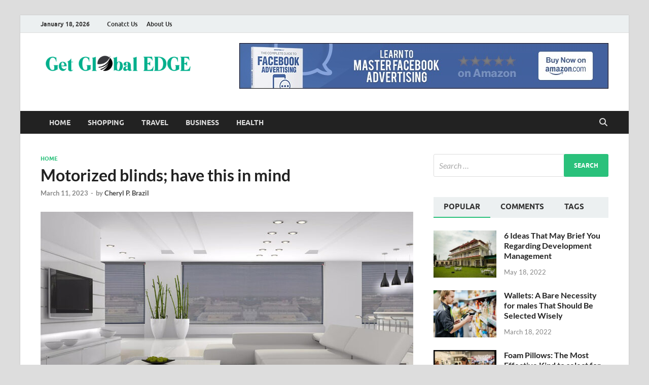

--- FILE ---
content_type: text/html; charset=UTF-8
request_url: https://www.getglobaledge.com/motorized-blinds-have-this-in-mind/
body_size: 28154
content:
<!DOCTYPE html>
<html lang="en-US">
<head>
<meta charset="UTF-8">
<meta name="viewport" content="width=device-width, initial-scale=1">
<link rel="profile" href="http://gmpg.org/xfn/11">

<meta name='robots' content='index, follow, max-image-preview:large, max-snippet:-1, max-video-preview:-1' />
	<style>img:is([sizes="auto" i], [sizes^="auto," i]) { contain-intrinsic-size: 3000px 1500px }</style>
	
	<!-- This site is optimized with the Yoast SEO plugin v25.0 - https://yoast.com/wordpress/plugins/seo/ -->
	<title>Motorized blinds; have this in mind - Get Global EDGE</title>
	<link rel="canonical" href="https://www.getglobaledge.com/motorized-blinds-have-this-in-mind/" />
	<meta property="og:locale" content="en_US" />
	<meta property="og:type" content="article" />
	<meta property="og:title" content="Motorized blinds; have this in mind - Get Global EDGE" />
	<meta property="og:description" content="What are Motorized Blinds? Motorized blinds are a convenient way to adjust light and privacy levels in your home or business. These blinds use advanced motor technology with either battery &hellip;" />
	<meta property="og:url" content="https://www.getglobaledge.com/motorized-blinds-have-this-in-mind/" />
	<meta property="og:site_name" content="Get Global EDGE" />
	<meta property="article:published_time" content="2023-03-11T14:36:58+00:00" />
	<meta property="article:modified_time" content="2023-03-13T19:22:06+00:00" />
	<meta property="og:image" content="https://www.getglobaledge.com/wp-content/uploads/2023/03/blind6.jpg" />
	<meta property="og:image:width" content="1000" />
	<meta property="og:image:height" content="600" />
	<meta property="og:image:type" content="image/jpeg" />
	<meta name="author" content="Cheryl P. Brazil" />
	<meta name="twitter:card" content="summary_large_image" />
	<meta name="twitter:label1" content="Written by" />
	<meta name="twitter:data1" content="Cheryl P. Brazil" />
	<meta name="twitter:label2" content="Est. reading time" />
	<meta name="twitter:data2" content="2 minutes" />
	<script type="application/ld+json" class="yoast-schema-graph">{"@context":"https://schema.org","@graph":[{"@type":"Article","@id":"https://www.getglobaledge.com/motorized-blinds-have-this-in-mind/#article","isPartOf":{"@id":"https://www.getglobaledge.com/motorized-blinds-have-this-in-mind/"},"author":{"name":"Cheryl P. Brazil","@id":"https://www.getglobaledge.com/#/schema/person/77d977814d86757f8c4286970e83bf64"},"headline":"Motorized blinds; have this in mind","datePublished":"2023-03-11T14:36:58+00:00","dateModified":"2023-03-13T19:22:06+00:00","mainEntityOfPage":{"@id":"https://www.getglobaledge.com/motorized-blinds-have-this-in-mind/"},"wordCount":505,"publisher":{"@id":"https://www.getglobaledge.com/#organization"},"image":{"@id":"https://www.getglobaledge.com/motorized-blinds-have-this-in-mind/#primaryimage"},"thumbnailUrl":"https://www.getglobaledge.com/wp-content/uploads/2023/03/blind6.jpg","articleSection":["Home"],"inLanguage":"en-US"},{"@type":"WebPage","@id":"https://www.getglobaledge.com/motorized-blinds-have-this-in-mind/","url":"https://www.getglobaledge.com/motorized-blinds-have-this-in-mind/","name":"Motorized blinds; have this in mind - Get Global EDGE","isPartOf":{"@id":"https://www.getglobaledge.com/#website"},"primaryImageOfPage":{"@id":"https://www.getglobaledge.com/motorized-blinds-have-this-in-mind/#primaryimage"},"image":{"@id":"https://www.getglobaledge.com/motorized-blinds-have-this-in-mind/#primaryimage"},"thumbnailUrl":"https://www.getglobaledge.com/wp-content/uploads/2023/03/blind6.jpg","datePublished":"2023-03-11T14:36:58+00:00","dateModified":"2023-03-13T19:22:06+00:00","breadcrumb":{"@id":"https://www.getglobaledge.com/motorized-blinds-have-this-in-mind/#breadcrumb"},"inLanguage":"en-US","potentialAction":[{"@type":"ReadAction","target":["https://www.getglobaledge.com/motorized-blinds-have-this-in-mind/"]}]},{"@type":"ImageObject","inLanguage":"en-US","@id":"https://www.getglobaledge.com/motorized-blinds-have-this-in-mind/#primaryimage","url":"https://www.getglobaledge.com/wp-content/uploads/2023/03/blind6.jpg","contentUrl":"https://www.getglobaledge.com/wp-content/uploads/2023/03/blind6.jpg","width":1000,"height":600},{"@type":"BreadcrumbList","@id":"https://www.getglobaledge.com/motorized-blinds-have-this-in-mind/#breadcrumb","itemListElement":[{"@type":"ListItem","position":1,"name":"Home","item":"https://www.getglobaledge.com/"},{"@type":"ListItem","position":2,"name":"Motorized blinds; have this in mind"}]},{"@type":"WebSite","@id":"https://www.getglobaledge.com/#website","url":"https://www.getglobaledge.com/","name":"Get Global EDGE","description":"General Blog","publisher":{"@id":"https://www.getglobaledge.com/#organization"},"potentialAction":[{"@type":"SearchAction","target":{"@type":"EntryPoint","urlTemplate":"https://www.getglobaledge.com/?s={search_term_string}"},"query-input":{"@type":"PropertyValueSpecification","valueRequired":true,"valueName":"search_term_string"}}],"inLanguage":"en-US"},{"@type":"Organization","@id":"https://www.getglobaledge.com/#organization","name":"Get Global EDGE","url":"https://www.getglobaledge.com/","logo":{"@type":"ImageObject","inLanguage":"en-US","@id":"https://www.getglobaledge.com/#/schema/logo/image/","url":"https://www.getglobaledge.com/wp-content/uploads/2023/03/cropped-Get-Global-EDGE-e1679754470720.png","contentUrl":"https://www.getglobaledge.com/wp-content/uploads/2023/03/cropped-Get-Global-EDGE-e1679754470720.png","width":305,"height":64,"caption":"Get Global EDGE"},"image":{"@id":"https://www.getglobaledge.com/#/schema/logo/image/"}},{"@type":"Person","@id":"https://www.getglobaledge.com/#/schema/person/77d977814d86757f8c4286970e83bf64","name":"Cheryl P. Brazil","image":{"@type":"ImageObject","inLanguage":"en-US","@id":"https://www.getglobaledge.com/#/schema/person/image/","url":"https://secure.gravatar.com/avatar/3239888f2663715ddd6620af5fc7ea9a21b6b50cd445850a63495545aae9e6a4?s=96&d=mm&r=g","contentUrl":"https://secure.gravatar.com/avatar/3239888f2663715ddd6620af5fc7ea9a21b6b50cd445850a63495545aae9e6a4?s=96&d=mm&r=g","caption":"Cheryl P. Brazil"},"url":"https://www.getglobaledge.com/author/cheryl-p-brazil/"}]}</script>
	<!-- / Yoast SEO plugin. -->


<link rel="alternate" type="application/rss+xml" title="Get Global EDGE &raquo; Feed" href="https://www.getglobaledge.com/feed/" />
<link rel="alternate" type="application/rss+xml" title="Get Global EDGE &raquo; Comments Feed" href="https://www.getglobaledge.com/comments/feed/" />
<script type="text/javascript">
/* <![CDATA[ */
window._wpemojiSettings = {"baseUrl":"https:\/\/s.w.org\/images\/core\/emoji\/16.0.1\/72x72\/","ext":".png","svgUrl":"https:\/\/s.w.org\/images\/core\/emoji\/16.0.1\/svg\/","svgExt":".svg","source":{"concatemoji":"https:\/\/www.getglobaledge.com\/wp-includes\/js\/wp-emoji-release.min.js?ver=6.8.3"}};
/*! This file is auto-generated */
!function(s,n){var o,i,e;function c(e){try{var t={supportTests:e,timestamp:(new Date).valueOf()};sessionStorage.setItem(o,JSON.stringify(t))}catch(e){}}function p(e,t,n){e.clearRect(0,0,e.canvas.width,e.canvas.height),e.fillText(t,0,0);var t=new Uint32Array(e.getImageData(0,0,e.canvas.width,e.canvas.height).data),a=(e.clearRect(0,0,e.canvas.width,e.canvas.height),e.fillText(n,0,0),new Uint32Array(e.getImageData(0,0,e.canvas.width,e.canvas.height).data));return t.every(function(e,t){return e===a[t]})}function u(e,t){e.clearRect(0,0,e.canvas.width,e.canvas.height),e.fillText(t,0,0);for(var n=e.getImageData(16,16,1,1),a=0;a<n.data.length;a++)if(0!==n.data[a])return!1;return!0}function f(e,t,n,a){switch(t){case"flag":return n(e,"\ud83c\udff3\ufe0f\u200d\u26a7\ufe0f","\ud83c\udff3\ufe0f\u200b\u26a7\ufe0f")?!1:!n(e,"\ud83c\udde8\ud83c\uddf6","\ud83c\udde8\u200b\ud83c\uddf6")&&!n(e,"\ud83c\udff4\udb40\udc67\udb40\udc62\udb40\udc65\udb40\udc6e\udb40\udc67\udb40\udc7f","\ud83c\udff4\u200b\udb40\udc67\u200b\udb40\udc62\u200b\udb40\udc65\u200b\udb40\udc6e\u200b\udb40\udc67\u200b\udb40\udc7f");case"emoji":return!a(e,"\ud83e\udedf")}return!1}function g(e,t,n,a){var r="undefined"!=typeof WorkerGlobalScope&&self instanceof WorkerGlobalScope?new OffscreenCanvas(300,150):s.createElement("canvas"),o=r.getContext("2d",{willReadFrequently:!0}),i=(o.textBaseline="top",o.font="600 32px Arial",{});return e.forEach(function(e){i[e]=t(o,e,n,a)}),i}function t(e){var t=s.createElement("script");t.src=e,t.defer=!0,s.head.appendChild(t)}"undefined"!=typeof Promise&&(o="wpEmojiSettingsSupports",i=["flag","emoji"],n.supports={everything:!0,everythingExceptFlag:!0},e=new Promise(function(e){s.addEventListener("DOMContentLoaded",e,{once:!0})}),new Promise(function(t){var n=function(){try{var e=JSON.parse(sessionStorage.getItem(o));if("object"==typeof e&&"number"==typeof e.timestamp&&(new Date).valueOf()<e.timestamp+604800&&"object"==typeof e.supportTests)return e.supportTests}catch(e){}return null}();if(!n){if("undefined"!=typeof Worker&&"undefined"!=typeof OffscreenCanvas&&"undefined"!=typeof URL&&URL.createObjectURL&&"undefined"!=typeof Blob)try{var e="postMessage("+g.toString()+"("+[JSON.stringify(i),f.toString(),p.toString(),u.toString()].join(",")+"));",a=new Blob([e],{type:"text/javascript"}),r=new Worker(URL.createObjectURL(a),{name:"wpTestEmojiSupports"});return void(r.onmessage=function(e){c(n=e.data),r.terminate(),t(n)})}catch(e){}c(n=g(i,f,p,u))}t(n)}).then(function(e){for(var t in e)n.supports[t]=e[t],n.supports.everything=n.supports.everything&&n.supports[t],"flag"!==t&&(n.supports.everythingExceptFlag=n.supports.everythingExceptFlag&&n.supports[t]);n.supports.everythingExceptFlag=n.supports.everythingExceptFlag&&!n.supports.flag,n.DOMReady=!1,n.readyCallback=function(){n.DOMReady=!0}}).then(function(){return e}).then(function(){var e;n.supports.everything||(n.readyCallback(),(e=n.source||{}).concatemoji?t(e.concatemoji):e.wpemoji&&e.twemoji&&(t(e.twemoji),t(e.wpemoji)))}))}((window,document),window._wpemojiSettings);
/* ]]> */
</script>
<style id='wp-emoji-styles-inline-css' type='text/css'>

	img.wp-smiley, img.emoji {
		display: inline !important;
		border: none !important;
		box-shadow: none !important;
		height: 1em !important;
		width: 1em !important;
		margin: 0 0.07em !important;
		vertical-align: -0.1em !important;
		background: none !important;
		padding: 0 !important;
	}
</style>
<link rel='stylesheet' id='wp-block-library-css' href='https://www.getglobaledge.com/wp-includes/css/dist/block-library/style.min.css?ver=6.8.3' type='text/css' media='all' />
<style id='wp-block-library-theme-inline-css' type='text/css'>
.wp-block-audio :where(figcaption){color:#555;font-size:13px;text-align:center}.is-dark-theme .wp-block-audio :where(figcaption){color:#ffffffa6}.wp-block-audio{margin:0 0 1em}.wp-block-code{border:1px solid #ccc;border-radius:4px;font-family:Menlo,Consolas,monaco,monospace;padding:.8em 1em}.wp-block-embed :where(figcaption){color:#555;font-size:13px;text-align:center}.is-dark-theme .wp-block-embed :where(figcaption){color:#ffffffa6}.wp-block-embed{margin:0 0 1em}.blocks-gallery-caption{color:#555;font-size:13px;text-align:center}.is-dark-theme .blocks-gallery-caption{color:#ffffffa6}:root :where(.wp-block-image figcaption){color:#555;font-size:13px;text-align:center}.is-dark-theme :root :where(.wp-block-image figcaption){color:#ffffffa6}.wp-block-image{margin:0 0 1em}.wp-block-pullquote{border-bottom:4px solid;border-top:4px solid;color:currentColor;margin-bottom:1.75em}.wp-block-pullquote cite,.wp-block-pullquote footer,.wp-block-pullquote__citation{color:currentColor;font-size:.8125em;font-style:normal;text-transform:uppercase}.wp-block-quote{border-left:.25em solid;margin:0 0 1.75em;padding-left:1em}.wp-block-quote cite,.wp-block-quote footer{color:currentColor;font-size:.8125em;font-style:normal;position:relative}.wp-block-quote:where(.has-text-align-right){border-left:none;border-right:.25em solid;padding-left:0;padding-right:1em}.wp-block-quote:where(.has-text-align-center){border:none;padding-left:0}.wp-block-quote.is-large,.wp-block-quote.is-style-large,.wp-block-quote:where(.is-style-plain){border:none}.wp-block-search .wp-block-search__label{font-weight:700}.wp-block-search__button{border:1px solid #ccc;padding:.375em .625em}:where(.wp-block-group.has-background){padding:1.25em 2.375em}.wp-block-separator.has-css-opacity{opacity:.4}.wp-block-separator{border:none;border-bottom:2px solid;margin-left:auto;margin-right:auto}.wp-block-separator.has-alpha-channel-opacity{opacity:1}.wp-block-separator:not(.is-style-wide):not(.is-style-dots){width:100px}.wp-block-separator.has-background:not(.is-style-dots){border-bottom:none;height:1px}.wp-block-separator.has-background:not(.is-style-wide):not(.is-style-dots){height:2px}.wp-block-table{margin:0 0 1em}.wp-block-table td,.wp-block-table th{word-break:normal}.wp-block-table :where(figcaption){color:#555;font-size:13px;text-align:center}.is-dark-theme .wp-block-table :where(figcaption){color:#ffffffa6}.wp-block-video :where(figcaption){color:#555;font-size:13px;text-align:center}.is-dark-theme .wp-block-video :where(figcaption){color:#ffffffa6}.wp-block-video{margin:0 0 1em}:root :where(.wp-block-template-part.has-background){margin-bottom:0;margin-top:0;padding:1.25em 2.375em}
</style>
<style id='classic-theme-styles-inline-css' type='text/css'>
/*! This file is auto-generated */
.wp-block-button__link{color:#fff;background-color:#32373c;border-radius:9999px;box-shadow:none;text-decoration:none;padding:calc(.667em + 2px) calc(1.333em + 2px);font-size:1.125em}.wp-block-file__button{background:#32373c;color:#fff;text-decoration:none}
</style>
<style id='global-styles-inline-css' type='text/css'>
:root{--wp--preset--aspect-ratio--square: 1;--wp--preset--aspect-ratio--4-3: 4/3;--wp--preset--aspect-ratio--3-4: 3/4;--wp--preset--aspect-ratio--3-2: 3/2;--wp--preset--aspect-ratio--2-3: 2/3;--wp--preset--aspect-ratio--16-9: 16/9;--wp--preset--aspect-ratio--9-16: 9/16;--wp--preset--color--black: #000000;--wp--preset--color--cyan-bluish-gray: #abb8c3;--wp--preset--color--white: #ffffff;--wp--preset--color--pale-pink: #f78da7;--wp--preset--color--vivid-red: #cf2e2e;--wp--preset--color--luminous-vivid-orange: #ff6900;--wp--preset--color--luminous-vivid-amber: #fcb900;--wp--preset--color--light-green-cyan: #7bdcb5;--wp--preset--color--vivid-green-cyan: #00d084;--wp--preset--color--pale-cyan-blue: #8ed1fc;--wp--preset--color--vivid-cyan-blue: #0693e3;--wp--preset--color--vivid-purple: #9b51e0;--wp--preset--gradient--vivid-cyan-blue-to-vivid-purple: linear-gradient(135deg,rgba(6,147,227,1) 0%,rgb(155,81,224) 100%);--wp--preset--gradient--light-green-cyan-to-vivid-green-cyan: linear-gradient(135deg,rgb(122,220,180) 0%,rgb(0,208,130) 100%);--wp--preset--gradient--luminous-vivid-amber-to-luminous-vivid-orange: linear-gradient(135deg,rgba(252,185,0,1) 0%,rgba(255,105,0,1) 100%);--wp--preset--gradient--luminous-vivid-orange-to-vivid-red: linear-gradient(135deg,rgba(255,105,0,1) 0%,rgb(207,46,46) 100%);--wp--preset--gradient--very-light-gray-to-cyan-bluish-gray: linear-gradient(135deg,rgb(238,238,238) 0%,rgb(169,184,195) 100%);--wp--preset--gradient--cool-to-warm-spectrum: linear-gradient(135deg,rgb(74,234,220) 0%,rgb(151,120,209) 20%,rgb(207,42,186) 40%,rgb(238,44,130) 60%,rgb(251,105,98) 80%,rgb(254,248,76) 100%);--wp--preset--gradient--blush-light-purple: linear-gradient(135deg,rgb(255,206,236) 0%,rgb(152,150,240) 100%);--wp--preset--gradient--blush-bordeaux: linear-gradient(135deg,rgb(254,205,165) 0%,rgb(254,45,45) 50%,rgb(107,0,62) 100%);--wp--preset--gradient--luminous-dusk: linear-gradient(135deg,rgb(255,203,112) 0%,rgb(199,81,192) 50%,rgb(65,88,208) 100%);--wp--preset--gradient--pale-ocean: linear-gradient(135deg,rgb(255,245,203) 0%,rgb(182,227,212) 50%,rgb(51,167,181) 100%);--wp--preset--gradient--electric-grass: linear-gradient(135deg,rgb(202,248,128) 0%,rgb(113,206,126) 100%);--wp--preset--gradient--midnight: linear-gradient(135deg,rgb(2,3,129) 0%,rgb(40,116,252) 100%);--wp--preset--font-size--small: 13px;--wp--preset--font-size--medium: 20px;--wp--preset--font-size--large: 36px;--wp--preset--font-size--x-large: 42px;--wp--preset--spacing--20: 0.44rem;--wp--preset--spacing--30: 0.67rem;--wp--preset--spacing--40: 1rem;--wp--preset--spacing--50: 1.5rem;--wp--preset--spacing--60: 2.25rem;--wp--preset--spacing--70: 3.38rem;--wp--preset--spacing--80: 5.06rem;--wp--preset--shadow--natural: 6px 6px 9px rgba(0, 0, 0, 0.2);--wp--preset--shadow--deep: 12px 12px 50px rgba(0, 0, 0, 0.4);--wp--preset--shadow--sharp: 6px 6px 0px rgba(0, 0, 0, 0.2);--wp--preset--shadow--outlined: 6px 6px 0px -3px rgba(255, 255, 255, 1), 6px 6px rgba(0, 0, 0, 1);--wp--preset--shadow--crisp: 6px 6px 0px rgba(0, 0, 0, 1);}:where(.is-layout-flex){gap: 0.5em;}:where(.is-layout-grid){gap: 0.5em;}body .is-layout-flex{display: flex;}.is-layout-flex{flex-wrap: wrap;align-items: center;}.is-layout-flex > :is(*, div){margin: 0;}body .is-layout-grid{display: grid;}.is-layout-grid > :is(*, div){margin: 0;}:where(.wp-block-columns.is-layout-flex){gap: 2em;}:where(.wp-block-columns.is-layout-grid){gap: 2em;}:where(.wp-block-post-template.is-layout-flex){gap: 1.25em;}:where(.wp-block-post-template.is-layout-grid){gap: 1.25em;}.has-black-color{color: var(--wp--preset--color--black) !important;}.has-cyan-bluish-gray-color{color: var(--wp--preset--color--cyan-bluish-gray) !important;}.has-white-color{color: var(--wp--preset--color--white) !important;}.has-pale-pink-color{color: var(--wp--preset--color--pale-pink) !important;}.has-vivid-red-color{color: var(--wp--preset--color--vivid-red) !important;}.has-luminous-vivid-orange-color{color: var(--wp--preset--color--luminous-vivid-orange) !important;}.has-luminous-vivid-amber-color{color: var(--wp--preset--color--luminous-vivid-amber) !important;}.has-light-green-cyan-color{color: var(--wp--preset--color--light-green-cyan) !important;}.has-vivid-green-cyan-color{color: var(--wp--preset--color--vivid-green-cyan) !important;}.has-pale-cyan-blue-color{color: var(--wp--preset--color--pale-cyan-blue) !important;}.has-vivid-cyan-blue-color{color: var(--wp--preset--color--vivid-cyan-blue) !important;}.has-vivid-purple-color{color: var(--wp--preset--color--vivid-purple) !important;}.has-black-background-color{background-color: var(--wp--preset--color--black) !important;}.has-cyan-bluish-gray-background-color{background-color: var(--wp--preset--color--cyan-bluish-gray) !important;}.has-white-background-color{background-color: var(--wp--preset--color--white) !important;}.has-pale-pink-background-color{background-color: var(--wp--preset--color--pale-pink) !important;}.has-vivid-red-background-color{background-color: var(--wp--preset--color--vivid-red) !important;}.has-luminous-vivid-orange-background-color{background-color: var(--wp--preset--color--luminous-vivid-orange) !important;}.has-luminous-vivid-amber-background-color{background-color: var(--wp--preset--color--luminous-vivid-amber) !important;}.has-light-green-cyan-background-color{background-color: var(--wp--preset--color--light-green-cyan) !important;}.has-vivid-green-cyan-background-color{background-color: var(--wp--preset--color--vivid-green-cyan) !important;}.has-pale-cyan-blue-background-color{background-color: var(--wp--preset--color--pale-cyan-blue) !important;}.has-vivid-cyan-blue-background-color{background-color: var(--wp--preset--color--vivid-cyan-blue) !important;}.has-vivid-purple-background-color{background-color: var(--wp--preset--color--vivid-purple) !important;}.has-black-border-color{border-color: var(--wp--preset--color--black) !important;}.has-cyan-bluish-gray-border-color{border-color: var(--wp--preset--color--cyan-bluish-gray) !important;}.has-white-border-color{border-color: var(--wp--preset--color--white) !important;}.has-pale-pink-border-color{border-color: var(--wp--preset--color--pale-pink) !important;}.has-vivid-red-border-color{border-color: var(--wp--preset--color--vivid-red) !important;}.has-luminous-vivid-orange-border-color{border-color: var(--wp--preset--color--luminous-vivid-orange) !important;}.has-luminous-vivid-amber-border-color{border-color: var(--wp--preset--color--luminous-vivid-amber) !important;}.has-light-green-cyan-border-color{border-color: var(--wp--preset--color--light-green-cyan) !important;}.has-vivid-green-cyan-border-color{border-color: var(--wp--preset--color--vivid-green-cyan) !important;}.has-pale-cyan-blue-border-color{border-color: var(--wp--preset--color--pale-cyan-blue) !important;}.has-vivid-cyan-blue-border-color{border-color: var(--wp--preset--color--vivid-cyan-blue) !important;}.has-vivid-purple-border-color{border-color: var(--wp--preset--color--vivid-purple) !important;}.has-vivid-cyan-blue-to-vivid-purple-gradient-background{background: var(--wp--preset--gradient--vivid-cyan-blue-to-vivid-purple) !important;}.has-light-green-cyan-to-vivid-green-cyan-gradient-background{background: var(--wp--preset--gradient--light-green-cyan-to-vivid-green-cyan) !important;}.has-luminous-vivid-amber-to-luminous-vivid-orange-gradient-background{background: var(--wp--preset--gradient--luminous-vivid-amber-to-luminous-vivid-orange) !important;}.has-luminous-vivid-orange-to-vivid-red-gradient-background{background: var(--wp--preset--gradient--luminous-vivid-orange-to-vivid-red) !important;}.has-very-light-gray-to-cyan-bluish-gray-gradient-background{background: var(--wp--preset--gradient--very-light-gray-to-cyan-bluish-gray) !important;}.has-cool-to-warm-spectrum-gradient-background{background: var(--wp--preset--gradient--cool-to-warm-spectrum) !important;}.has-blush-light-purple-gradient-background{background: var(--wp--preset--gradient--blush-light-purple) !important;}.has-blush-bordeaux-gradient-background{background: var(--wp--preset--gradient--blush-bordeaux) !important;}.has-luminous-dusk-gradient-background{background: var(--wp--preset--gradient--luminous-dusk) !important;}.has-pale-ocean-gradient-background{background: var(--wp--preset--gradient--pale-ocean) !important;}.has-electric-grass-gradient-background{background: var(--wp--preset--gradient--electric-grass) !important;}.has-midnight-gradient-background{background: var(--wp--preset--gradient--midnight) !important;}.has-small-font-size{font-size: var(--wp--preset--font-size--small) !important;}.has-medium-font-size{font-size: var(--wp--preset--font-size--medium) !important;}.has-large-font-size{font-size: var(--wp--preset--font-size--large) !important;}.has-x-large-font-size{font-size: var(--wp--preset--font-size--x-large) !important;}
:where(.wp-block-post-template.is-layout-flex){gap: 1.25em;}:where(.wp-block-post-template.is-layout-grid){gap: 1.25em;}
:where(.wp-block-columns.is-layout-flex){gap: 2em;}:where(.wp-block-columns.is-layout-grid){gap: 2em;}
:root :where(.wp-block-pullquote){font-size: 1.5em;line-height: 1.6;}
</style>
<link rel='stylesheet' id='contact-form-7-css' href='https://www.getglobaledge.com/wp-content/plugins/contact-form-7/includes/css/styles.css?ver=6.0.6' type='text/css' media='all' />
<link rel='stylesheet' id='ez-toc-css' href='https://www.getglobaledge.com/wp-content/plugins/easy-table-of-contents/assets/css/screen.min.css?ver=2.0.76' type='text/css' media='all' />
<style id='ez-toc-inline-css' type='text/css'>
div#ez-toc-container .ez-toc-title {font-size: 120%;}div#ez-toc-container .ez-toc-title {font-weight: 500;}div#ez-toc-container ul li , div#ez-toc-container ul li a {font-size: 95%;}div#ez-toc-container ul li , div#ez-toc-container ul li a {font-weight: 500;}div#ez-toc-container nav ul ul li {font-size: 90%;}
.ez-toc-container-direction {direction: ltr;}.ez-toc-counter ul{counter-reset: item ;}.ez-toc-counter nav ul li a::before {content: counters(item, '.', decimal) '. ';display: inline-block;counter-increment: item;flex-grow: 0;flex-shrink: 0;margin-right: .2em; float: left; }.ez-toc-widget-direction {direction: ltr;}.ez-toc-widget-container ul{counter-reset: item ;}.ez-toc-widget-container nav ul li a::before {content: counters(item, '.', decimal) '. ';display: inline-block;counter-increment: item;flex-grow: 0;flex-shrink: 0;margin-right: .2em; float: left; }
</style>
<link rel='stylesheet' id='hitmag-fonts-css' href='https://www.getglobaledge.com/wp-content/themes/hitmag/css/fonts.css' type='text/css' media='all' />
<link rel='stylesheet' id='hitmag-font-awesome-css' href='https://www.getglobaledge.com/wp-content/themes/hitmag/css/all.min.css?ver=6.5.1' type='text/css' media='all' />
<link rel='stylesheet' id='hitmag-style-css' href='https://www.getglobaledge.com/wp-content/themes/hitmag/style.css?ver=1.4.2' type='text/css' media='all' />
<link rel='stylesheet' id='jquery-magnific-popup-css' href='https://www.getglobaledge.com/wp-content/themes/hitmag/css/magnific-popup.css?ver=6.8.3' type='text/css' media='all' />
<script type="text/javascript" src="https://www.getglobaledge.com/wp-includes/js/jquery/jquery.min.js?ver=3.7.1" id="jquery-core-js"></script>
<script type="text/javascript" src="https://www.getglobaledge.com/wp-includes/js/jquery/jquery-migrate.min.js?ver=3.4.1" id="jquery-migrate-js"></script>
<!--[if lt IE 9]>
<script type="text/javascript" src="https://www.getglobaledge.com/wp-content/themes/hitmag/js/html5shiv.min.js?ver=6.8.3" id="html5shiv-js"></script>
<![endif]-->
<link rel="https://api.w.org/" href="https://www.getglobaledge.com/wp-json/" /><link rel="alternate" title="JSON" type="application/json" href="https://www.getglobaledge.com/wp-json/wp/v2/posts/233" /><link rel="EditURI" type="application/rsd+xml" title="RSD" href="https://www.getglobaledge.com/xmlrpc.php?rsd" />
<meta name="generator" content="WordPress 6.8.3" />
<link rel='shortlink' href='https://www.getglobaledge.com/?p=233' />
<link rel="alternate" title="oEmbed (JSON)" type="application/json+oembed" href="https://www.getglobaledge.com/wp-json/oembed/1.0/embed?url=https%3A%2F%2Fwww.getglobaledge.com%2Fmotorized-blinds-have-this-in-mind%2F" />
<link rel="alternate" title="oEmbed (XML)" type="text/xml+oembed" href="https://www.getglobaledge.com/wp-json/oembed/1.0/embed?url=https%3A%2F%2Fwww.getglobaledge.com%2Fmotorized-blinds-have-this-in-mind%2F&#038;format=xml" />
		<style type="text/css">
			
			button,
			input[type="button"],
			input[type="reset"],
			input[type="submit"] {
				background: #2ac17b;
			}

            .th-readmore {
                background: #2ac17b;
            }           

            a:hover {
                color: #2ac17b;
            } 

            .main-navigation a:hover {
                background-color: #2ac17b;
            }

            .main-navigation .current_page_item > a,
            .main-navigation .current-menu-item > a,
            .main-navigation .current_page_ancestor > a,
            .main-navigation .current-menu-ancestor > a {
                background-color: #2ac17b;
            }

            #main-nav-button:hover {
                background-color: #2ac17b;
            }

            .post-navigation .post-title:hover {
                color: #2ac17b;
            }

            .top-navigation a:hover {
                color: #2ac17b;
            }

            .top-navigation ul ul a:hover {
                background: #2ac17b;
            }

            #top-nav-button:hover {
                color: #2ac17b;
            }

            .responsive-mainnav li a:hover,
            .responsive-topnav li a:hover {
                background: #2ac17b;
            }

            #hm-search-form .search-form .search-submit {
                background-color: #2ac17b;
            }

            .nav-links .current {
                background: #2ac17b;
            }

            .is-style-hitmag-widget-title,
            .elementor-widget-container h5,
            .widgettitle,
            .widget-title {
                border-bottom: 2px solid #2ac17b;
            }

            .footer-widget-title {
                border-bottom: 2px solid #2ac17b;
            }

            .widget-area a:hover {
                color: #2ac17b;
            }

            .footer-widget-area .widget a:hover {
                color: #2ac17b;
            }

            .site-info a:hover {
                color: #2ac17b;
            }

            .wp-block-search .wp-block-search__button,
            .search-form .search-submit {
                background: #2ac17b;
            }

            .hmb-entry-title a:hover {
                color: #2ac17b;
            }

            .hmb-entry-meta a:hover,
            .hms-meta a:hover {
                color: #2ac17b;
            }

            .hms-title a:hover {
                color: #2ac17b;
            }

            .hmw-grid-post .post-title a:hover {
                color: #2ac17b;
            }

            .footer-widget-area .hmw-grid-post .post-title a:hover,
            .footer-widget-area .hmb-entry-title a:hover,
            .footer-widget-area .hms-title a:hover {
                color: #2ac17b;
            }

            .hm-tabs-wdt .ui-state-active {
                border-bottom: 2px solid #2ac17b;
            }

            a.hm-viewall {
                background: #2ac17b;
            }

            #hitmag-tags a,
            .widget_tag_cloud .tagcloud a {
                background: #2ac17b;
            }

            .site-title a {
                color: #2ac17b;
            }

            .hitmag-post .entry-title a:hover {
                color: #2ac17b;
            }

            .hitmag-post .entry-meta a:hover {
                color: #2ac17b;
            }

            .cat-links a {
                color: #2ac17b;
            }

            .hitmag-single .entry-meta a:hover {
                color: #2ac17b;
            }

            .hitmag-single .author a:hover {
                color: #2ac17b;
            }

            .hm-author-content .author-posts-link {
                color: #2ac17b;
            }

            .hm-tags-links a:hover {
                background: #2ac17b;
            }

            .hm-tagged {
                background: #2ac17b;
            }

            .hm-edit-link a.post-edit-link {
                background: #2ac17b;
            }

            .arc-page-title {
                border-bottom: 2px solid #2ac17b;
            }

            .srch-page-title {
                border-bottom: 2px solid #2ac17b;
            }

            .hm-slider-details .cat-links {
                background: #2ac17b;
            }

            .hm-rel-post .post-title a:hover {
                color: #2ac17b;
            }

            .comment-author a {
                color: #2ac17b;
            }

            .comment-metadata a:hover,
            .comment-metadata a:focus,
            .pingback .comment-edit-link:hover,
            .pingback .comment-edit-link:focus {
                color: #2ac17b;
            }

            .comment-reply-link:hover,
            .comment-reply-link:focus {
                background: #2ac17b;
            }

            .required {
                color: #2ac17b;
            }

            blockquote {
                border-left: 3px solid #2ac17b;
            }

            .comment-reply-title small a:before {
                color: #2ac17b;
            }
            
            .woocommerce ul.products li.product h3:hover,
            .woocommerce-widget-area ul li a:hover,
            .woocommerce-loop-product__title:hover {
                color: #2ac17b;
            }

            .woocommerce-product-search input[type="submit"],
            .woocommerce #respond input#submit, 
            .woocommerce a.button, 
            .woocommerce button.button, 
            .woocommerce input.button,
            .woocommerce nav.woocommerce-pagination ul li a:focus,
            .woocommerce nav.woocommerce-pagination ul li a:hover,
            .woocommerce nav.woocommerce-pagination ul li span.current,
            .woocommerce span.onsale,
            .woocommerce-widget-area .widget-title,
            .woocommerce #respond input#submit.alt,
            .woocommerce a.button.alt,
            .woocommerce button.button.alt,
            .woocommerce input.button.alt {
                background: #2ac17b;
            }
            
            .wp-block-quote,
            .wp-block-quote:not(.is-large):not(.is-style-large) {
                border-left: 3px solid #2ac17b;
            }		</style>
		<style type="text/css">

			.site-title a,
		.site-description {
			position: absolute;
			clip: rect(1px, 1px, 1px, 1px);
		}

	
	</style>
	<link rel="icon" href="https://www.getglobaledge.com/wp-content/uploads/2023/03/Get-Global-EDGE-F-150x150.png" sizes="32x32" />
<link rel="icon" href="https://www.getglobaledge.com/wp-content/uploads/2023/03/Get-Global-EDGE-F.png" sizes="192x192" />
<link rel="apple-touch-icon" href="https://www.getglobaledge.com/wp-content/uploads/2023/03/Get-Global-EDGE-F.png" />
<meta name="msapplication-TileImage" content="https://www.getglobaledge.com/wp-content/uploads/2023/03/Get-Global-EDGE-F.png" />
<style id="kirki-inline-styles"></style></head>

<body class="wp-singular post-template-default single single-post postid-233 single-format-standard wp-custom-logo wp-embed-responsive wp-theme-hitmag group-blog th-right-sidebar">



<div id="page" class="site hitmag-wrapper">
	<a class="skip-link screen-reader-text" href="#content">Skip to content</a>

	
	<header id="masthead" class="site-header" role="banner">

		
							<div class="hm-topnavbutton">
					<div class="hm-nwrap">
												<a href="#" class="navbutton" id="top-nav-button">
							<span class="top-nav-btn-lbl">Top Menu</span>						</a>
					</div>	
				</div>
				<div class="responsive-topnav"></div>					
			
			<div class="hm-top-bar">
				<div class="hm-container">
					
											<div class="hm-date">January 18, 2026</div>
					
											<div id="top-navigation" class="top-navigation">
							<div class="menu-footer-container"><ul id="top-menu" class="menu"><li id="menu-item-112" class="menu-item menu-item-type-post_type menu-item-object-page menu-item-112"><a href="https://www.getglobaledge.com/conatct-us/">Conatct Us</a></li>
<li id="menu-item-111" class="menu-item menu-item-type-post_type menu-item-object-page menu-item-111"><a href="https://www.getglobaledge.com/about-us/">About Us</a></li>
</ul></div>					
						</div>		
					
					
				</div><!-- .hm-container -->
			</div><!-- .hm-top-bar -->

		
		
		<div class="header-main-area ">
			<div class="hm-container">
			<div class="site-branding">
				<div class="site-branding-content">
					<div class="hm-logo">
						<a href="https://www.getglobaledge.com/" class="custom-logo-link" rel="home"><img width="305" height="64" src="https://www.getglobaledge.com/wp-content/uploads/2023/03/cropped-Get-Global-EDGE-e1679754470720.png" class="custom-logo" alt="Get Global EDGE" decoding="async" srcset="https://www.getglobaledge.com/wp-content/uploads/2023/03/cropped-Get-Global-EDGE-e1679754470720.png 305w, https://www.getglobaledge.com/wp-content/uploads/2023/03/cropped-Get-Global-EDGE-e1679754470720-300x63.png 300w" sizes="(max-width: 305px) 100vw, 305px" /></a>					</div><!-- .hm-logo -->

					<div class="hm-site-title">
													<p class="site-title"><a href="https://www.getglobaledge.com/" rel="home">Get Global EDGE</a></p>
													<p class="site-description">General Blog</p>
											</div><!-- .hm-site-title -->
				</div><!-- .site-branding-content -->
			</div><!-- .site-branding -->

			
			<div class="hm-header-sidebar"><aside id="text-3" class="widget widget_text">			<div class="textwidget"><p><img fetchpriority="high" decoding="async" class="aligncenter wp-image-104 size-full" src="https://www.getglobaledge.com/wp-content/uploads/2022/10/Image1-1.jpg" alt="" width="728" height="90" srcset="https://www.getglobaledge.com/wp-content/uploads/2022/10/Image1-1.jpg 728w, https://www.getglobaledge.com/wp-content/uploads/2022/10/Image1-1-300x37.jpg 300w" sizes="(max-width: 728px) 100vw, 728px" /></p>
</div>
		</aside></div>			</div><!-- .hm-container -->
		</div><!-- .header-main-area -->

		
		<div class="hm-nav-container">
			<nav id="site-navigation" class="main-navigation" role="navigation">
				<div class="hm-container">
					<div class="menu-home-container"><ul id="primary-menu" class="menu"><li id="menu-item-105" class="menu-item menu-item-type-taxonomy menu-item-object-category current-post-ancestor current-menu-parent current-post-parent menu-item-105"><a href="https://www.getglobaledge.com/category/home/">Home</a></li>
<li id="menu-item-106" class="menu-item menu-item-type-taxonomy menu-item-object-category menu-item-106"><a href="https://www.getglobaledge.com/category/shopping/">Shopping</a></li>
<li id="menu-item-107" class="menu-item menu-item-type-taxonomy menu-item-object-category menu-item-107"><a href="https://www.getglobaledge.com/category/travel/">Travel</a></li>
<li id="menu-item-108" class="menu-item menu-item-type-taxonomy menu-item-object-category menu-item-108"><a href="https://www.getglobaledge.com/category/business/">Business</a></li>
<li id="menu-item-109" class="menu-item menu-item-type-taxonomy menu-item-object-category menu-item-109"><a href="https://www.getglobaledge.com/category/health/">Health</a></li>
</ul></div>					
											<button class="hm-search-button-icon" aria-label="Open search"></button>
						<div class="hm-search-box-container">
							<div class="hm-search-box">
								<form role="search" method="get" class="search-form" action="https://www.getglobaledge.com/">
				<label>
					<span class="screen-reader-text">Search for:</span>
					<input type="search" class="search-field" placeholder="Search &hellip;" value="" name="s" />
				</label>
				<input type="submit" class="search-submit" value="Search" />
			</form>							</div><!-- th-search-box -->
						</div><!-- .th-search-box-container -->
									</div><!-- .hm-container -->
			</nav><!-- #site-navigation -->
			<div class="hm-nwrap">
								<a href="#" class="navbutton" id="main-nav-button">
					<span class="main-nav-btn-lbl">Main Menu</span>				</a>
			</div>
			<div class="responsive-mainnav"></div>
		</div><!-- .hm-nav-container -->

		
	</header><!-- #masthead -->

	
	<div id="content" class="site-content">
		<div class="hm-container">
	
	<div id="primary" class="content-area">
		<main id="main" class="site-main" role="main">

		
<article id="post-233" class="hitmag-single post-233 post type-post status-publish format-standard has-post-thumbnail hentry category-home">

		
	
	<header class="entry-header">
		<div class="cat-links"><a href="https://www.getglobaledge.com/category/home/" rel="category tag">Home</a></div><h1 class="entry-title">Motorized blinds; have this in mind</h1>		<div class="entry-meta">
			<span class="posted-on"><a href="https://www.getglobaledge.com/motorized-blinds-have-this-in-mind/" rel="bookmark"><time class="entry-date published" datetime="2023-03-11T14:36:58+00:00">March 11, 2023</time><time class="updated" datetime="2023-03-13T19:22:06+00:00">March 13, 2023</time></a></span><span class="meta-sep"> - </span><span class="byline"> by <span class="author vcard"><a class="url fn n" href="https://www.getglobaledge.com/author/cheryl-p-brazil/">Cheryl P. Brazil</a></span></span>		</div><!-- .entry-meta -->
		
	</header><!-- .entry-header -->
	
	<a class="image-link" href="https://www.getglobaledge.com/wp-content/uploads/2023/03/blind6.jpg"><img width="735" height="400" src="https://www.getglobaledge.com/wp-content/uploads/2023/03/blind6-735x400.jpg" class="attachment-hitmag-featured size-hitmag-featured wp-post-image" alt="" decoding="async" /></a>
	
	<div class="entry-content">
		<p><strong>What are Motorized Blinds?</strong></p>
<p><a href="https://curtaindubai.ae/motorized-blinds/"><strong>Motorized blinds</strong></a> are a convenient way to adjust light and privacy levels in your home or business. These blinds use advanced motor technology with either battery power or direct wiring to a smart automation system, allowing you to control your window treatments remotely using an app on your phone, tablet, or laptop. Motorized <a href="https://curtainsandblindsdubai.ae/"><strong>blinds</strong></a> offer the convenience of hands-free operation, eliminating the need for manual adjustment and making it easy to achieve the perfect balance of light and privacy throughout your day.</p>
<p><strong>How do Motorized Blinds work? </strong></p>
<p>Motorized blinds use small motors powered by either batteries or hard-wired connections that allow you to control the motion of the blinds. These blinds can be operated using a wall switch, remote control, or app-based system that gives you full control over the level of light and privacy in your home or business. Motorized blinds are available in a variety of models to fit any size window, from standard roller shades to large plantation shutters.</p>
<p><strong>Are Motorized Blinds safe? </strong></p>
<p>Motorized blinds are designed with safety features built-in to help protect against accidents and injuries. All motorized blind systems include cordless operation for complete peace of mind when it comes to child and pet safety. Motorized systems also feature integrated timers that allow you to schedule automatic opening and closing times throughout the day, giving you the convenience of hands-free operation without sacrificing your family’s safety.</p>
<p><strong>Are Motorized Blinds energy efficient? </strong></p>
<p>Motorized blinds offer superior energy efficiency when compared to traditional window treatments. Motorized systems are designed to keep the sun’s heat out during summer months and trap in heat during winter, allowing for better temperature control throughout your home or business. Motorized blinds also allow you to achieve precise light levels throughout the day by automatically adjusting shades as needed, making it easier to maintain a comfortable environment while reducing overall energy consumption.</p>
<p><strong>How do I install Motorized Blinds? </strong></p>
<p>Motorized blinds can be installed fairly easily by an experienced professional. Motorized blinds require either direct wiring or battery power in order to operate, and most models are designed to fit standard-sized windows. Motorized blinds also come with detailed instructions for easy installation. If you need assistance installing Motorized Blinds, it’s best to contact a qualified installer who is familiar with Motorized Blind systems.</p>
<p><strong>How much do Motorized Blinds cost? </strong></p>
<p>Motorized blinds can vary significantly in cost depending on size, type of motor system, level of automation, and other factors. Generally speaking, Motorized Blind systems start at around $400-$500 but can cost much more depending on the complexity of the system and additional customizations desired. Motorized Blinds may also require additional installation costs depending on the complexity of the system.</p>
<p><strong>What are some of the benefits of Motorized Blinds? </strong></p>
<p>Motorized blinds offer a wide range of benefits including convenience, safety, and energy efficiency. These blinds make it easy to maintain the perfect level of light and privacy throughout your day, eliminating the need for manual adjustments.</p>
	</div><!-- .entry-content -->

	
	<footer class="entry-footer">
			</footer><!-- .entry-footer -->

	
</article><!-- #post-## -->
    <div class="hm-related-posts">
    
    <div class="wt-container">
        <h4 class="widget-title">Related Posts</h4>
    </div>

    <div class="hmrp-container">

        
                <div class="hm-rel-post">
                    <a href="https://www.getglobaledge.com/signature-cabinet-collections-offer-distinctive-designs-for-high-end-residential-projects/" rel="bookmark" title="Signature Cabinet Collections Offer Distinctive Designs For High-End Residential Projects">
                        <img width="348" height="215" src="https://www.getglobaledge.com/wp-content/uploads/2025/12/luxury-kitchen-cabinetry-348x215.webp" class="attachment-hitmag-grid size-hitmag-grid wp-post-image" alt="" decoding="async" />                    </a>
                    <h3 class="post-title">
                        <a href="https://www.getglobaledge.com/signature-cabinet-collections-offer-distinctive-designs-for-high-end-residential-projects/" rel="bookmark" title="Signature Cabinet Collections Offer Distinctive Designs For High-End Residential Projects">
                            Signature Cabinet Collections Offer Distinctive Designs For High-End Residential Projects                        </a>
                    </h3>
                    <p class="hms-meta"><time class="entry-date published" datetime="2025-12-08T04:34:07+00:00">December 8, 2025</time><time class="updated" datetime="2025-12-11T04:41:13+00:00">December 11, 2025</time></p>
                </div>
            
            
                <div class="hm-rel-post">
                    <a href="https://www.getglobaledge.com/tailored-security-solutions-for-solar-energy-parks/" rel="bookmark" title="Tailored Security Solutions for Solar Energy Parks">
                        <img width="348" height="215" src="https://www.getglobaledge.com/wp-content/uploads/2025/11/shutterstock_2326829741-1000x600-1-348x215.jpg" class="attachment-hitmag-grid size-hitmag-grid wp-post-image" alt="" decoding="async" loading="lazy" />                    </a>
                    <h3 class="post-title">
                        <a href="https://www.getglobaledge.com/tailored-security-solutions-for-solar-energy-parks/" rel="bookmark" title="Tailored Security Solutions for Solar Energy Parks">
                            Tailored Security Solutions for Solar Energy Parks                        </a>
                    </h3>
                    <p class="hms-meta"><time class="entry-date published" datetime="2025-11-28T06:25:59+00:00">November 28, 2025</time><time class="updated" datetime="2025-11-28T06:44:01+00:00">November 28, 2025</time></p>
                </div>
            
            
                <div class="hm-rel-post">
                    <a href="https://www.getglobaledge.com/safety-maintenance-2bhk-flats-in-societies-with-excellent-management/" rel="bookmark" title="Safety, Maintenance &amp; 2BHK Flats in Societies with Excellent Management: Focus on Panchsheel &amp; Godrej Projects">
                        <img width="348" height="215" src="https://www.getglobaledge.com/wp-content/uploads/2025/10/2BHK-Flats-in-Societies-with-Excellent-Management-348x215.jpg" class="attachment-hitmag-grid size-hitmag-grid wp-post-image" alt="" decoding="async" loading="lazy" />                    </a>
                    <h3 class="post-title">
                        <a href="https://www.getglobaledge.com/safety-maintenance-2bhk-flats-in-societies-with-excellent-management/" rel="bookmark" title="Safety, Maintenance &amp; 2BHK Flats in Societies with Excellent Management: Focus on Panchsheel &amp; Godrej Projects">
                            Safety, Maintenance &amp; 2BHK Flats in Societies with Excellent Management: Focus on Panchsheel &amp; Godrej Projects                        </a>
                    </h3>
                    <p class="hms-meta"><time class="entry-date published" datetime="2025-10-23T16:37:27+00:00">October 23, 2025</time><time class="updated" datetime="2025-10-24T09:45:45+00:00">October 24, 2025</time></p>
                </div>
            
            
    </div>
    </div>

    
	<nav class="navigation post-navigation" aria-label="Posts">
		<h2 class="screen-reader-text">Post navigation</h2>
		<div class="nav-links"><div class="nav-previous"><a href="https://www.getglobaledge.com/what-key-points-should-be-followed-to-excel-in-ux-design/" rel="prev"><span class="meta-nav" aria-hidden="true">Previous Article</span> <span class="post-title">What Key Points Should Be Followed To Excel In UX Design?</span></a></div><div class="nav-next"><a href="https://www.getglobaledge.com/how-to-get-started-with-free-trading/" rel="next"><span class="meta-nav" aria-hidden="true">Next Article</span> <span class="post-title">How to Get Started with Free Trading!</span></a></div></div>
	</nav><div class="hm-authorbox">

    <div class="hm-author-img">
        <img alt='' src='https://secure.gravatar.com/avatar/3239888f2663715ddd6620af5fc7ea9a21b6b50cd445850a63495545aae9e6a4?s=100&#038;d=mm&#038;r=g' srcset='https://secure.gravatar.com/avatar/3239888f2663715ddd6620af5fc7ea9a21b6b50cd445850a63495545aae9e6a4?s=200&#038;d=mm&#038;r=g 2x' class='avatar avatar-100 photo' height='100' width='100' loading='lazy' decoding='async'/>    </div>

    <div class="hm-author-content">
        <h4 class="author-name">About Cheryl P. Brazil</h4>
        <p class="author-description"></p>
        <a class="author-posts-link" href="https://www.getglobaledge.com/author/cheryl-p-brazil/" title="Cheryl P. Brazil">
            View all posts by Cheryl P. Brazil &rarr;        </a>
    </div>

</div>
		</main><!-- #main -->
	</div><!-- #primary -->


<aside id="secondary" class="widget-area" role="complementary">

	
	<section id="search-2" class="widget widget_search"><form role="search" method="get" class="search-form" action="https://www.getglobaledge.com/">
				<label>
					<span class="screen-reader-text">Search for:</span>
					<input type="search" class="search-field" placeholder="Search &hellip;" value="" name="s" />
				</label>
				<input type="submit" class="search-submit" value="Search" />
			</form></section><section id="hitmag_tabbed_widget-3" class="widget widget_hitmag_tabbed_widget">
		<div class="hm-tabs-wdt">

		<ul class="hm-tab-nav">
			<li class="hm-tab"><a class="hm-tab-anchor" href="#hitmag-popular">Popular</a></li>
			<li class="hm-tab"><a class="hm-tab-anchor" href="#hitmag-comments">Comments</a></li>
			<li class="hm-tab"><a class="hm-tab-anchor" href="#hitmag-tags">Tags</a></li>
		</ul>

		<div class="tab-content">
			<div id="hitmag-popular">
										<div class="hms-post">
															<div class="hms-thumb">
									<a href="https://www.getglobaledge.com/6-ideas-that-may-brief-you-regarding-development-management/" title="6 Ideas That May Brief You Regarding Development Management"><img width="124" height="93" src="https://www.getglobaledge.com/wp-content/uploads/2022/05/c.jpg" class="attachment-hitmag-thumbnail size-hitmag-thumbnail wp-post-image" alt="" decoding="async" loading="lazy" srcset="https://www.getglobaledge.com/wp-content/uploads/2022/05/c.jpg 800w, https://www.getglobaledge.com/wp-content/uploads/2022/05/c-300x225.jpg 300w, https://www.getglobaledge.com/wp-content/uploads/2022/05/c-768x576.jpg 768w" sizes="auto, (max-width: 124px) 100vw, 124px" /></a>
								</div>
														<div class="hms-details">
								<h3 class="hms-title"><a href="https://www.getglobaledge.com/6-ideas-that-may-brief-you-regarding-development-management/" rel="bookmark">6 Ideas That May Brief You Regarding Development Management</a></h3>								<p class="hms-meta"><time class="entry-date published" datetime="2022-05-18T11:42:32+00:00">May 18, 2022</time><time class="updated" datetime="2022-10-18T11:57:03+00:00">October 18, 2022</time></p>
							</div>
						</div>
											<div class="hms-post">
															<div class="hms-thumb">
									<a href="https://www.getglobaledge.com/wallets-a-bare-necessity-for-males/" title="Wallets: A Bare Necessity for males That Should Be Selected Wisely"><img width="124" height="93" src="https://www.getglobaledge.com/wp-content/uploads/2022/03/c-2.jpg" class="attachment-hitmag-thumbnail size-hitmag-thumbnail wp-post-image" alt="" decoding="async" loading="lazy" srcset="https://www.getglobaledge.com/wp-content/uploads/2022/03/c-2.jpg 800w, https://www.getglobaledge.com/wp-content/uploads/2022/03/c-2-300x225.jpg 300w, https://www.getglobaledge.com/wp-content/uploads/2022/03/c-2-768x576.jpg 768w" sizes="auto, (max-width: 124px) 100vw, 124px" /></a>
								</div>
														<div class="hms-details">
								<h3 class="hms-title"><a href="https://www.getglobaledge.com/wallets-a-bare-necessity-for-males/" rel="bookmark">Wallets: A Bare Necessity for males That Should Be Selected Wisely</a></h3>								<p class="hms-meta"><time class="entry-date published" datetime="2022-03-18T11:57:13+00:00">March 18, 2022</time><time class="updated" datetime="2022-10-18T12:13:51+00:00">October 18, 2022</time></p>
							</div>
						</div>
											<div class="hms-post">
															<div class="hms-thumb">
									<a href="https://www.getglobaledge.com/foam-pillows-the-most-effective-kind-to-select/" title="Foam Pillows: The Most Effective Kind to select for virtually any Sleep Without Any Neck Discomfort"><img width="124" height="93" src="https://www.getglobaledge.com/wp-content/uploads/2022/04/c.jpg" class="attachment-hitmag-thumbnail size-hitmag-thumbnail wp-post-image" alt="" decoding="async" loading="lazy" srcset="https://www.getglobaledge.com/wp-content/uploads/2022/04/c.jpg 800w, https://www.getglobaledge.com/wp-content/uploads/2022/04/c-300x225.jpg 300w, https://www.getglobaledge.com/wp-content/uploads/2022/04/c-768x576.jpg 768w" sizes="auto, (max-width: 124px) 100vw, 124px" /></a>
								</div>
														<div class="hms-details">
								<h3 class="hms-title"><a href="https://www.getglobaledge.com/foam-pillows-the-most-effective-kind-to-select/" rel="bookmark">Foam Pillows: The Most Effective Kind to select for virtually any Sleep Without Any Neck Discomfort</a></h3>								<p class="hms-meta"><time class="entry-date published" datetime="2022-04-18T12:08:36+00:00">April 18, 2022</time><time class="updated" datetime="2022-10-18T12:13:44+00:00">October 18, 2022</time></p>
							</div>
						</div>
											<div class="hms-post">
															<div class="hms-thumb">
									<a href="https://www.getglobaledge.com/3-things-you-may-even-examine-prior-to-buying-linen-fabric/" title="3 Things You May Even Examine Prior To Buying Linen Fabric"><img width="124" height="93" src="https://www.getglobaledge.com/wp-content/uploads/2022/03/c.jpg" class="attachment-hitmag-thumbnail size-hitmag-thumbnail wp-post-image" alt="" decoding="async" loading="lazy" srcset="https://www.getglobaledge.com/wp-content/uploads/2022/03/c.jpg 800w, https://www.getglobaledge.com/wp-content/uploads/2022/03/c-300x225.jpg 300w, https://www.getglobaledge.com/wp-content/uploads/2022/03/c-768x576.jpg 768w" sizes="auto, (max-width: 124px) 100vw, 124px" /></a>
								</div>
														<div class="hms-details">
								<h3 class="hms-title"><a href="https://www.getglobaledge.com/3-things-you-may-even-examine-prior-to-buying-linen-fabric/" rel="bookmark">3 Things You May Even Examine Prior To Buying Linen Fabric</a></h3>								<p class="hms-meta"><time class="entry-date published" datetime="2022-03-18T12:08:37+00:00">March 18, 2022</time><time class="updated" datetime="2022-10-18T12:13:46+00:00">October 18, 2022</time></p>
							</div>
						</div>
											<div class="hms-post">
															<div class="hms-thumb">
									<a href="https://www.getglobaledge.com/why-shops-are-awesome/" title="Why Shops Are Awesome"><img width="124" height="93" src="https://www.getglobaledge.com/wp-content/uploads/2022/03/c-1.jpg" class="attachment-hitmag-thumbnail size-hitmag-thumbnail wp-post-image" alt="" decoding="async" loading="lazy" srcset="https://www.getglobaledge.com/wp-content/uploads/2022/03/c-1.jpg 800w, https://www.getglobaledge.com/wp-content/uploads/2022/03/c-1-300x225.jpg 300w, https://www.getglobaledge.com/wp-content/uploads/2022/03/c-1-768x576.jpg 768w" sizes="auto, (max-width: 124px) 100vw, 124px" /></a>
								</div>
														<div class="hms-details">
								<h3 class="hms-title"><a href="https://www.getglobaledge.com/why-shops-are-awesome/" rel="bookmark">Why Shops Are Awesome</a></h3>								<p class="hms-meta"><time class="entry-date published" datetime="2022-03-18T12:08:39+00:00">March 18, 2022</time><time class="updated" datetime="2022-10-18T12:13:48+00:00">October 18, 2022</time></p>
							</div>
						</div>
								</div><!-- .tab-pane #hitmag-popular -->

			<div id="hitmag-comments">
				No comments found.			</div><!-- .tab-pane #hitmag-comments -->

			<div id="hitmag-tags">
				    
							<span><a href="https://www.getglobaledge.com/tag/accessible/">accessible</a></span>           
							    
							<span><a href="https://www.getglobaledge.com/tag/accessories/">Accessories</a></span>           
							    
							<span><a href="https://www.getglobaledge.com/tag/accommodation-risks/">accommodation risks</a></span>           
							    
							<span><a href="https://www.getglobaledge.com/tag/accounting/">Accounting</a></span>           
							    
							<span><a href="https://www.getglobaledge.com/tag/achieve/">achieve</a></span>           
							    
							<span><a href="https://www.getglobaledge.com/tag/achieve-clearer-vision/">Achieve Clearer Vision</a></span>           
							    
							<span><a href="https://www.getglobaledge.com/tag/adult-toys/">adult toys</a></span>           
							    
							<span><a href="https://www.getglobaledge.com/tag/advance-funeral-planning/">advance funeral planning</a></span>           
							    
							<span><a href="https://www.getglobaledge.com/tag/affordable-seo/">Affordable SEO</a></span>           
							    
							<span><a href="https://www.getglobaledge.com/tag/airports-and-cruise-terminals/">Airports And Cruise Terminals</a></span>           
							    
							<span><a href="https://www.getglobaledge.com/tag/amazon-experts/">amazon experts</a></span>           
							    
							<span><a href="https://www.getglobaledge.com/tag/amazon-marketing/">Amazon marketing</a></span>           
							    
							<span><a href="https://www.getglobaledge.com/tag/ambiance/">ambiance</a></span>           
							    
							<span><a href="https://www.getglobaledge.com/tag/anavar-bodybuilding/">anavar bodybuilding</a></span>           
							    
							<span><a href="https://www.getglobaledge.com/tag/animal-lovers-online/">Animal Lovers Online</a></span>           
							    
							<span><a href="https://www.getglobaledge.com/tag/appearance/">appearance</a></span>           
							    
							<span><a href="https://www.getglobaledge.com/tag/application/">application</a></span>           
							    
							<span><a href="https://www.getglobaledge.com/tag/arrogant/">arrogant</a></span>           
							    
							<span><a href="https://www.getglobaledge.com/tag/awful/">awful</a></span>           
							    
							<span><a href="https://www.getglobaledge.com/tag/balancing-work/">Balancing Work</a></span>           
							    
							<span><a href="https://www.getglobaledge.com/tag/beginner-golf-tips/">beginner golf tips</a></span>           
							    
							<span><a href="https://www.getglobaledge.com/tag/best-selling/">Best-Selling</a></span>           
							    
							<span><a href="https://www.getglobaledge.com/tag/betting-strategy/">betting strategy</a></span>           
							    
							<span><a href="https://www.getglobaledge.com/tag/beverage-truck/">beverage truck</a></span>           
							    
							<span><a href="https://www.getglobaledge.com/tag/black-bean-quesadilla/">Black Bean Quesadilla</a></span>           
							    
							<span><a href="https://www.getglobaledge.com/tag/blood-sugar-levels/">blood sugar levels</a></span>           
							    
							<span><a href="https://www.getglobaledge.com/tag/body-optimization/">body optimization</a></span>           
							    
							<span><a href="https://www.getglobaledge.com/tag/bonus-features/">bonus features</a></span>           
							    
							<span><a href="https://www.getglobaledge.com/tag/boosting-your-business/">Boosting Your Business</a></span>           
							    
							<span><a href="https://www.getglobaledge.com/tag/bozeman-airport-access/">Bozeman Airport Access</a></span>           
							    
							<span><a href="https://www.getglobaledge.com/tag/building-trust/">building trust</a></span>           
							    
							<span><a href="https://www.getglobaledge.com/tag/bulb-malfunctions/">bulb malfunctions</a></span>           
							    
							<span><a href="https://www.getglobaledge.com/tag/buying/">buying</a></span>           
							    
							<span><a href="https://www.getglobaledge.com/tag/buying-pallets/">Buying Pallets</a></span>           
							    
							<span><a href="https://www.getglobaledge.com/tag/buying-real-estate/">buying real estate</a></span>           
							    
							<span><a href="https://www.getglobaledge.com/tag/calories-in-quesadilla/">Calories in Quesadilla</a></span>           
							    
							<span><a href="https://www.getglobaledge.com/tag/car-accidents/">car accidents</a></span>           
							    
							<span><a href="https://www.getglobaledge.com/tag/carbon-steel-rebar/">Carbon steel rebar</a></span>           
							    
							<span><a href="https://www.getglobaledge.com/tag/care-and-services/">Care and Services</a></span>           
							    
							<span><a href="https://www.getglobaledge.com/tag/caring-compassion/">caring compassion</a></span>           
							    
							<span><a href="https://www.getglobaledge.com/tag/carpeting/">carpeting</a></span>           
							    
							<span><a href="https://www.getglobaledge.com/tag/carpeting-clean/">Carpeting Clean</a></span>           
							    
							<span><a href="https://www.getglobaledge.com/tag/casino-player-choices/">casino player choices</a></span>           
							    
							<span><a href="https://www.getglobaledge.com/tag/casual-gamblers/">casual gamblers</a></span>           
							    
							<span><a href="https://www.getglobaledge.com/tag/centrefire-rifles/">Centrefire Rifles</a></span>           
							    
							<span><a href="https://www.getglobaledge.com/tag/charging-system-malfunctions/">Charging System Malfunctions</a></span>           
							    
							<span><a href="https://www.getglobaledge.com/tag/charging-system-problems/">charging system problems</a></span>           
							    
							<span><a href="https://www.getglobaledge.com/tag/chasing-losses/">Chasing Losses</a></span>           
							    
							<span><a href="https://www.getglobaledge.com/tag/choice/">choice</a></span>           
							    
							<span><a href="https://www.getglobaledge.com/tag/client-service/">Client Service</a></span>           
							    
							<span><a href="https://www.getglobaledge.com/tag/coffee-caterer/">Coffee Caterer</a></span>           
							    
							<span><a href="https://www.getglobaledge.com/tag/coffee-experience/">Coffee Experience</a></span>           
							    
							<span><a href="https://www.getglobaledge.com/tag/comfortable-cabin/">Comfortable Cabin</a></span>           
							    
							<span><a href="https://www.getglobaledge.com/tag/commercial-spaces/">commercial spaces</a></span>           
							    
							<span><a href="https://www.getglobaledge.com/tag/common/">Common</a></span>           
							    
							<span><a href="https://www.getglobaledge.com/tag/common-betting-mistakes/">Common Betting Mistakes</a></span>           
							    
							<span><a href="https://www.getglobaledge.com/tag/complex/">Complex</a></span>           
							    
							<span><a href="https://www.getglobaledge.com/tag/concrete-reinforcement-bars/">concrete reinforcement bars</a></span>           
							    
							<span><a href="https://www.getglobaledge.com/tag/contemporary/">contemporary</a></span>           
							    
							<span><a href="https://www.getglobaledge.com/tag/cooper-plumbing/">Cooper Plumbing</a></span>           
							    
							<span><a href="https://www.getglobaledge.com/tag/coronavirus/">Coronavirus</a></span>           
							    
							<span><a href="https://www.getglobaledge.com/tag/cost-effective-solution/">Cost-Effective Solution</a></span>           
							    
							<span><a href="https://www.getglobaledge.com/tag/cost-effective-solutions/">Cost-Effective Solutions</a></span>           
							    
							<span><a href="https://www.getglobaledge.com/tag/critical-data/">critical data</a></span>           
							    
							<span><a href="https://www.getglobaledge.com/tag/curtains-and-blinds/">Curtains and Blinds</a></span>           
							    
							<span><a href="https://www.getglobaledge.com/tag/data-analyst-course/">data analyst course</a></span>           
							    
							<span><a href="https://www.getglobaledge.com/tag/data-analytics-course/">Data Analytics Course</a></span>           
							    
							<span><a href="https://www.getglobaledge.com/tag/data-analytics-course-in-mumbai/">Data Analytics Course In Mumbai</a></span>           
							    
							<span><a href="https://www.getglobaledge.com/tag/data-recovery-plan/">data recovery plan</a></span>           
							    
							<span><a href="https://www.getglobaledge.com/tag/decor-space/">Decor Space</a></span>           
							    
							<span><a href="https://www.getglobaledge.com/tag/delivered/">delivered</a></span>           
							    
							<span><a href="https://www.getglobaledge.com/tag/dermatological-concerns/">dermatological concerns</a></span>           
							    
							<span><a href="https://www.getglobaledge.com/tag/designing/">designing</a></span>           
							    
							<span><a href="https://www.getglobaledge.com/tag/destinations/">destinations</a></span>           
							    
							<span><a href="https://www.getglobaledge.com/tag/detox-center/">Detox Center</a></span>           
							    
							<span><a href="https://www.getglobaledge.com/tag/diamond-jewellery/">diamond jewellery</a></span>           
							    
							<span><a href="https://www.getglobaledge.com/tag/diamond-sets/">Diamond Sets</a></span>           
							    
							<span><a href="https://www.getglobaledge.com/tag/digital-and-hybrid-printing/">Digital and Hybrid Printing</a></span>           
							    
							<span><a href="https://www.getglobaledge.com/tag/direct-slot-sites/">Direct Slot Sites</a></span>           
							    
							<span><a href="https://www.getglobaledge.com/tag/disability-services/">Disability Services</a></span>           
							    
							<span><a href="https://www.getglobaledge.com/tag/disability-services-melbourne/">Disability Services Melbourne</a></span>           
							    
							<span><a href="https://www.getglobaledge.com/tag/diverse-games/">Diverse Games</a></span>           
							    
							<span><a href="https://www.getglobaledge.com/tag/door/">door</a></span>           
							    
							<span><a href="https://www.getglobaledge.com/tag/doorways/">doorways</a></span>           
							    
							<span><a href="https://www.getglobaledge.com/tag/draw/">draw</a></span>           
							    
							<span><a href="https://www.getglobaledge.com/tag/e-trash-recycling/">E-Trash Recycling</a></span>           
							    
							<span><a href="https://www.getglobaledge.com/tag/effects/">Effects</a></span>           
							    
							<span><a href="https://www.getglobaledge.com/tag/embalmer-in-singapore/">embalmer in Singapore</a></span>           
							    
							<span><a href="https://www.getglobaledge.com/tag/emergency-light-testing/">Emergency Light Testing</a></span>           
							    
							<span><a href="https://www.getglobaledge.com/tag/end-of-life-planning/">end-of-life planning</a></span>           
							    
							<span><a href="https://www.getglobaledge.com/tag/endorse/">endorse</a></span>           
							    
							<span><a href="https://www.getglobaledge.com/tag/escort-paris/">escort Paris</a></span>           
							    
							<span><a href="https://www.getglobaledge.com/tag/evaluation-by-a-lender/">evaluation by a lender</a></span>           
							    
							<span><a href="https://www.getglobaledge.com/tag/everybody/">everybody</a></span>           
							    
							<span><a href="https://www.getglobaledge.com/tag/excitements/">excitements</a></span>           
							    
							<span><a href="https://www.getglobaledge.com/tag/expert/">Expert</a></span>           
							    
							<span><a href="https://www.getglobaledge.com/tag/expert-dermaplaning/">expert dermaplaning</a></span>           
							    
							<span><a href="https://www.getglobaledge.com/tag/eye-bags/">Eye Bags</a></span>           
							    
							<span><a href="https://www.getglobaledge.com/tag/eye-wrinkles/">Eye Wrinkles</a></span>           
							    
							<span><a href="https://www.getglobaledge.com/tag/eyelid-muscles/">eyelid muscles</a></span>           
							    
							<span><a href="https://www.getglobaledge.com/tag/family/">Family</a></span>           
							    
							<span><a href="https://www.getglobaledge.com/tag/family-support/">family support</a></span>           
							    
							<span><a href="https://www.getglobaledge.com/tag/fantasy/">Fantasy</a></span>           
							    
							<span><a href="https://www.getglobaledge.com/tag/favor-conditions/">Favor Conditions</a></span>           
							    
							<span><a href="https://www.getglobaledge.com/tag/female-pattern-baldness-treatment/">female pattern baldness treatment</a></span>           
							    
							<span><a href="https://www.getglobaledge.com/tag/fencing-installation/">fencing installation</a></span>           
							    
							<span><a href="https://www.getglobaledge.com/tag/fibre-reinforced-polymer/">Fibre-reinforced polymer</a></span>           
							    
							<span><a href="https://www.getglobaledge.com/tag/food-changes/">food changes</a></span>           
							    
							<span><a href="https://www.getglobaledge.com/tag/football-betting/">football betting</a></span>           
							    
							<span><a href="https://www.getglobaledge.com/tag/full-service-amazon-agency/">full-service amazon agency</a></span>           
							    
							<span><a href="https://www.getglobaledge.com/tag/funeral-arrangements/">funeral arrangements</a></span>           
							    
							<span><a href="https://www.getglobaledge.com/tag/fusion-comfort-food/">Fusion Comfort Food</a></span>           
							    
							<span><a href="https://www.getglobaledge.com/tag/future-of-intimacy/">Future of Intimacy</a></span>           
							    
							<span><a href="https://www.getglobaledge.com/tag/game-changer/">Game-Changer</a></span>           
							    
							<span><a href="https://www.getglobaledge.com/tag/gaming-experience/">gaming experience</a></span>           
							    
							<span><a href="https://www.getglobaledge.com/tag/gaming-experiences/">gaming experiences</a></span>           
							    
							<span><a href="https://www.getglobaledge.com/tag/generating/">generating</a></span>           
							    
							<span><a href="https://www.getglobaledge.com/tag/gerberas/">Gerberas</a></span>           
							    
							<span><a href="https://www.getglobaledge.com/tag/gigindia/">GigIndia</a></span>           
							    
							<span><a href="https://www.getglobaledge.com/tag/global-quesadilla/">Global Quesadilla</a></span>           
							    
							<span><a href="https://www.getglobaledge.com/tag/golf-accessories/">golf accessories</a></span>           
							    
							<span><a href="https://www.getglobaledge.com/tag/golf-bags/">golf bags</a></span>           
							    
							<span><a href="https://www.getglobaledge.com/tag/golf-equipment-singapore/">golf equipment singapore</a></span>           
							    
							<span><a href="https://www.getglobaledge.com/tag/golf-practice-tools/">golf practice tools</a></span>           
							    
							<span><a href="https://www.getglobaledge.com/tag/golf-shop-in-singapore/">golf shop in singapore</a></span>           
							    
							<span><a href="https://www.getglobaledge.com/tag/golf-starter-kit/">golf starter kit</a></span>           
							    
							<span><a href="https://www.getglobaledge.com/tag/hair-loss/">Hair Loss</a></span>           
							    
							<span><a href="https://www.getglobaledge.com/tag/harsh-weather-conditions/">harsh weather conditions</a></span>           
							    
							<span><a href="https://www.getglobaledge.com/tag/hatch-adventures/">Hatch Adventures</a></span>           
							    
							<span><a href="https://www.getglobaledge.com/tag/healing/">Healing</a></span>           
							    
							<span><a href="https://www.getglobaledge.com/tag/health/">Health</a></span>           
							    
							<span><a href="https://www.getglobaledge.com/tag/health-routines/">health routines</a></span>           
							    
							<span><a href="https://www.getglobaledge.com/tag/healthy-digestion/">Healthy Digestion</a></span>           
							    
							<span><a href="https://www.getglobaledge.com/tag/healthy-quesadilla/">Healthy Quesadilla</a></span>           
							    
							<span><a href="https://www.getglobaledge.com/tag/high-energy-bills/">High Energy Bills</a></span>           
							    
							<span><a href="https://www.getglobaledge.com/tag/high-protein-quesadilla/">High Protein Quesadilla</a></span>           
							    
							<span><a href="https://www.getglobaledge.com/tag/high-protein-veggie-quesadilla-recipes/">High Protein Veggie Quesadilla Recipes</a></span>           
							    
							<span><a href="https://www.getglobaledge.com/tag/high-protein-veggie-quesadilla/">High-Protein Veggie Quesadilla</a></span>           
							    
							<span><a href="https://www.getglobaledge.com/tag/highly-addictive/">Highly Addictive</a></span>           
							    
							<span><a href="https://www.getglobaledge.com/tag/homebuyers/">Homebuyers</a></span>           
							    
							<span><a href="https://www.getglobaledge.com/tag/housing-market/">Housing Market</a></span>           
							    
							<span><a href="https://www.getglobaledge.com/tag/iced-protein-coffee/">iced protein coffee</a></span>           
							    
							<span><a href="https://www.getglobaledge.com/tag/immersive-experiences/">Immersive Experiences</a></span>           
							    
							<span><a href="https://www.getglobaledge.com/tag/improved-safety/">Improved Safety</a></span>           
							    
							<span><a href="https://www.getglobaledge.com/tag/indian-vocals/">Indian vocals</a></span>           
							    
							<span><a href="https://www.getglobaledge.com/tag/indoor-plants/">Indoor Plants</a></span>           
							    
							<span><a href="https://www.getglobaledge.com/tag/infection/">infection</a></span>           
							    
							<span><a href="https://www.getglobaledge.com/tag/influencer-marketing/">influencer marketing</a></span>           
							    
							<span><a href="https://www.getglobaledge.com/tag/inpatient-recovery/">Inpatient Recovery</a></span>           
							    
							<span><a href="https://www.getglobaledge.com/tag/interactive-slot/">Interactive Slot</a></span>           
							    
							<span><a href="https://www.getglobaledge.com/tag/international-education/">international education</a></span>           
							    
							<span><a href="https://www.getglobaledge.com/tag/inventory-management/">Inventory management</a></span>           
							    
							<span><a href="https://www.getglobaledge.com/tag/iv-drip/">IV Drip</a></span>           
							    
							<span><a href="https://www.getglobaledge.com/tag/jurisdictional-differences/">Jurisdictional differences</a></span>           
							    
							<span><a href="https://www.getglobaledge.com/tag/keyword-research/">Keyword Research</a></span>           
							    
							<span><a href="https://www.getglobaledge.com/tag/laser-surgery/">Laser Surgery</a></span>           
							    
							<span><a href="https://www.getglobaledge.com/tag/lasting-change/">Lasting Change</a></span>           
							    
							<span><a href="https://www.getglobaledge.com/tag/learning/">learning</a></span>           
							    
							<span><a href="https://www.getglobaledge.com/tag/lens-replacement/">lens replacement</a></span>           
							    
							<span><a href="https://www.getglobaledge.com/tag/long-range-rifles/">Long-Range Rifles</a></span>           
							    
							<span><a href="https://www.getglobaledge.com/tag/long-term-accommodation/">long-term accommodation</a></span>           
							    
							<span><a href="https://www.getglobaledge.com/tag/love-flowers/">love flowers</a></span>           
							    
							<span><a href="https://www.getglobaledge.com/tag/macro-friendly-recipes/">Macro Friendly Recipes</a></span>           
							    
							<span><a href="https://www.getglobaledge.com/tag/management/">management</a></span>           
							    
							<span><a href="https://www.getglobaledge.com/tag/market-research/">Market research</a></span>           
							    
							<span><a href="https://www.getglobaledge.com/tag/marketing-campaigns/">marketing campaigns</a></span>           
							    
							<span><a href="https://www.getglobaledge.com/tag/marketing-rule/">marketing rule</a></span>           
							    
							<span><a href="https://www.getglobaledge.com/tag/maximum-protection/">Maximum Protection</a></span>           
							    
							<span><a href="https://www.getglobaledge.com/tag/medical-procedure/">medical procedure]</a></span>           
							    
							<span><a href="https://www.getglobaledge.com/tag/megaways-slots/">Megaways slots</a></span>           
							    
							<span><a href="https://www.getglobaledge.com/tag/mild-steroid/">mild steroid</a></span>           
							    
							<span><a href="https://www.getglobaledge.com/tag/modern-cosmetic/">modern cosmetic</a></span>           
							    
							<span><a href="https://www.getglobaledge.com/tag/modern-technology/">modern technology</a></span>           
							    
							<span><a href="https://www.getglobaledge.com/tag/modern-vehicles/">Modern vehicles</a></span>           
							    
							<span><a href="https://www.getglobaledge.com/tag/mushroom-compounds/">Mushroom compounds</a></span>           
							    
							<span><a href="https://www.getglobaledge.com/tag/mushroom-vape/">mushroom vape</a></span>           
							    
							<span><a href="https://www.getglobaledge.com/tag/music-practice/">Music Practice</a></span>           
							    
							<span><a href="https://www.getglobaledge.com/tag/n95/">N95</a></span>           
							    
							<span><a href="https://www.getglobaledge.com/tag/n95-respirator/">N95 respirator</a></span>           
							    
							<span><a href="https://www.getglobaledge.com/tag/natural-growth/">Natural Growth</a></span>           
							    
							<span><a href="https://www.getglobaledge.com/tag/ndis/">NDIS</a></span>           
							    
							<span><a href="https://www.getglobaledge.com/tag/ndis-participants/">NDIS participants</a></span>           
							    
							<span><a href="https://www.getglobaledge.com/tag/ndis-providers/">NDIS Providers</a></span>           
							    
							<span><a href="https://www.getglobaledge.com/tag/necessity-for-males/">Necessity for males</a></span>           
							    
							<span><a href="https://www.getglobaledge.com/tag/need-ac-repair/">Need AC Repair</a></span>           
							    
							<span><a href="https://www.getglobaledge.com/tag/next-style/">Next Style</a></span>           
							    
							<span><a href="https://www.getglobaledge.com/tag/nutrition-strategies/">Nutrition strategies</a></span>           
							    
							<span><a href="https://www.getglobaledge.com/tag/offer-unique/">Offer Unique</a></span>           
							    
							<span><a href="https://www.getglobaledge.com/tag/offered/">offered</a></span>           
							    
							<span><a href="https://www.getglobaledge.com/tag/office-catering/">Office Catering</a></span>           
							    
							<span><a href="https://www.getglobaledge.com/tag/office-movers/">Office Movers</a></span>           
							    
							<span><a href="https://www.getglobaledge.com/tag/office-movers-melbourne/">Office Movers Melbourne</a></span>           
							    
							<span><a href="https://www.getglobaledge.com/tag/on-page-optimisation/">On-Page Optimisation</a></span>           
							    
							<span><a href="https://www.getglobaledge.com/tag/online-baccarat/">Online Baccarat</a></span>           
							    
							<span><a href="https://www.getglobaledge.com/tag/online-casino/">online casino</a></span>           
							    
							<span><a href="https://www.getglobaledge.com/tag/online-slot/">Online Slot</a></span>           
							    
							<span><a href="https://www.getglobaledge.com/tag/online-slot-site/">online slot site</a></span>           
							    
							<span><a href="https://www.getglobaledge.com/tag/orchard-living/">Orchard living</a></span>           
							    
							<span><a href="https://www.getglobaledge.com/tag/organic-apple-cider-vinegar/">Organic apple cider vinegar</a></span>           
							    
							<span><a href="https://www.getglobaledge.com/tag/outdoor-exploration/">outdoor exploration</a></span>           
							    
							<span><a href="https://www.getglobaledge.com/tag/outpatient-treatment-program/">Outpatient Treatment Program</a></span>           
							    
							<span><a href="https://www.getglobaledge.com/tag/oxycontin-abuse/">OxyContin Abuse</a></span>           
							    
							<span><a href="https://www.getglobaledge.com/tag/oxycontin-addiction/">OxyContin addiction</a></span>           
							    
							<span><a href="https://www.getglobaledge.com/tag/p100/">P100</a></span>           
							    
							<span><a href="https://www.getglobaledge.com/tag/pallets/">Pallets</a></span>           
							    
							<span><a href="https://www.getglobaledge.com/tag/parisian-experience/">Parisian experience</a></span>           
							    
							<span><a href="https://www.getglobaledge.com/tag/particularly/">particularly</a></span>           
							    
							<span><a href="https://www.getglobaledge.com/tag/pathway-to-renewal/">Pathway to Renewal</a></span>           
							    
							<span><a href="https://www.getglobaledge.com/tag/payout-percentages/">payout percentages</a></span>           
							    
							<span><a href="https://www.getglobaledge.com/tag/performance-in-cold-climates/">performance in cold climates</a></span>           
							    
							<span><a href="https://www.getglobaledge.com/tag/personalized-counseling/">personalized counseling</a></span>           
							    
							<span><a href="https://www.getglobaledge.com/tag/pet-services/">Pet Services</a></span>           
							    
							<span><a href="https://www.getglobaledge.com/tag/pets/">pets</a></span>           
							    
							<span><a href="https://www.getglobaledge.com/tag/planning-proposals/">planning proposals</a></span>           
							    
							<span><a href="https://www.getglobaledge.com/tag/playgrounds/">playgrounds</a></span>           
							    
							<span><a href="https://www.getglobaledge.com/tag/plumbing-industry/">plumbing industry</a></span>           
							    
							<span><a href="https://www.getglobaledge.com/tag/plumbing-issues/">plumbing issues</a></span>           
							    
							<span><a href="https://www.getglobaledge.com/tag/plumbing-services/">Plumbing Services</a></span>           
							    
							<span><a href="https://www.getglobaledge.com/tag/pocket/">pocket</a></span>           
							    
							<span><a href="https://www.getglobaledge.com/tag/pokemon-go/">Pokemon go</a></span>           
							    
							<span><a href="https://www.getglobaledge.com/tag/popular-slot-game/">popular slot game</a></span>           
							    
							<span><a href="https://www.getglobaledge.com/tag/porn-games/">Porn Games</a></span>           
							    
							<span><a href="https://www.getglobaledge.com/tag/possess/">possess</a></span>           
							    
							<span><a href="https://www.getglobaledge.com/tag/postal-plus-store/">Postal Plus Store</a></span>           
							    
							<span><a href="https://www.getglobaledge.com/tag/powerhouse-promoting/">powerhouse promoting</a></span>           
							    
							<span><a href="https://www.getglobaledge.com/tag/printed-linen/">printed linen</a></span>           
							    
							<span><a href="https://www.getglobaledge.com/tag/printing/">printing</a></span>           
							    
							<span><a href="https://www.getglobaledge.com/tag/privacy-fences/">Privacy Fences</a></span>           
							    
							<span><a href="https://www.getglobaledge.com/tag/product-launches/">product launches</a></span>           
							    
							<span><a href="https://www.getglobaledge.com/tag/professional-postal-services/">Professional Postal Services</a></span>           
							    
							<span><a href="https://www.getglobaledge.com/tag/public-relations/">public relations</a></span>           
							    
							<span><a href="https://www.getglobaledge.com/tag/puzzle-removals/">Puzzle Removals</a></span>           
							    
							<span><a href="https://www.getglobaledge.com/tag/quantity/">quantity</a></span>           
							    
							<span><a href="https://www.getglobaledge.com/tag/quesadilla-calories/">Quesadilla Calories</a></span>           
							    
							<span><a href="https://www.getglobaledge.com/tag/quesadilla-fusion/">Quesadilla Fusion</a></span>           
							    
							<span><a href="https://www.getglobaledge.com/tag/quesadilla-trend/">Quesadilla Trend</a></span>           
							    
							<span><a href="https://www.getglobaledge.com/tag/quesadilla-usa/">Quesadilla USA</a></span>           
							    
							<span><a href="https://www.getglobaledge.com/tag/quickening/">quickening</a></span>           
							    
							<span><a href="https://www.getglobaledge.com/tag/raft-rental/">raft rental</a></span>           
							    
							<span><a href="https://www.getglobaledge.com/tag/real-estate/">real estate</a></span>           
							    
							<span><a href="https://www.getglobaledge.com/tag/rehab-marketing/">Rehab Marketing</a></span>           
							    
							<span><a href="https://www.getglobaledge.com/tag/rehab-options/">Rehab Options</a></span>           
							    
							<span><a href="https://www.getglobaledge.com/tag/respirator-rating/">Respirator Rating</a></span>           
							    
							<span><a href="https://www.getglobaledge.com/tag/ring-bands/">ring bands</a></span>           
							    
							<span><a href="https://www.getglobaledge.com/tag/river-options-matter/">River Options Matter</a></span>           
							    
							<span><a href="https://www.getglobaledge.com/tag/roleplay-enthusiasts/">Roleplay Enthusiasts</a></span>           
							    
							<span><a href="https://www.getglobaledge.com/tag/safely-secure/">Safely secure</a></span>           
							    
							<span><a href="https://www.getglobaledge.com/tag/safety/">Safety</a></span>           
							    
							<span><a href="https://www.getglobaledge.com/tag/scandinavian/">Scandinavian</a></span>           
							    
							<span><a href="https://www.getglobaledge.com/tag/sciatica-relief/">sciatica relief</a></span>           
							    
							<span><a href="https://www.getglobaledge.com/tag/searches-for-usaenlinea-com/">Searches for usaenlinea .com</a></span>           
							    
							<span><a href="https://www.getglobaledge.com/tag/security-agency/">Security Agency</a></span>           
							    
							<span><a href="https://www.getglobaledge.com/tag/security-company/">security company</a></span>           
							    
							<span><a href="https://www.getglobaledge.com/tag/security-guards/">Security Guards</a></span>           
							    
							<span><a href="https://www.getglobaledge.com/tag/security-solutions/">Security Solutions</a></span>           
							    
							<span><a href="https://www.getglobaledge.com/tag/security-systems/">security systems</a></span>           
							    
							<span><a href="https://www.getglobaledge.com/tag/seo-pricing-packages/">SEO Pricing Packages</a></span>           
							    
							<span><a href="https://www.getglobaledge.com/tag/seo-strategies/">SEO Strategies</a></span>           
							    
							<span><a href="https://www.getglobaledge.com/tag/serviced-apartments/">serviced apartments</a></span>           
							    
							<span><a href="https://www.getglobaledge.com/tag/sexmodel-paris/">sexmodel Paris</a></span>           
							    
							<span><a href="https://www.getglobaledge.com/tag/sexual-health/">sexual health</a></span>           
							    
							<span><a href="https://www.getglobaledge.com/tag/shooting-game/">Shooting Game</a></span>           
							    
							<span><a href="https://www.getglobaledge.com/tag/short-term-accommodation/">short-term accommodation</a></span>           
							    
							<span><a href="https://www.getglobaledge.com/tag/shuttle-services/">shuttle services</a></span>           
							    
							<span><a href="https://www.getglobaledge.com/tag/signs/">Signs</a></span>           
							    
							<span><a href="https://www.getglobaledge.com/tag/singapore-golfers/">singapore golfers</a></span>           
							    
							<span><a href="https://www.getglobaledge.com/tag/singapore-rentals/">Singapore rentals</a></span>           
							    
							<span><a href="https://www.getglobaledge.com/tag/skyward-treatment-center/">Skyward Treatment Center</a></span>           
							    
							<span><a href="https://www.getglobaledge.com/tag/slot-games/">Slot Games</a></span>           
							    
							<span><a href="https://www.getglobaledge.com/tag/slots-websites/">Slots Websites</a></span>           
							    
							<span><a href="https://www.getglobaledge.com/tag/small-business/">small business</a></span>           
							    
							<span><a href="https://www.getglobaledge.com/tag/smart-investment/">Smart Investment</a></span>           
							    
							<span><a href="https://www.getglobaledge.com/tag/snoring/">snoring</a></span>           
							    
							<span><a href="https://www.getglobaledge.com/tag/solar-energy-parks/">Solar Energy Parks</a></span>           
							    
							<span><a href="https://www.getglobaledge.com/tag/sometimes/">sometimes</a></span>           
							    
							<span><a href="https://www.getglobaledge.com/tag/sound-waves/">sound waves</a></span>           
							    
							<span><a href="https://www.getglobaledge.com/tag/special-occasions/">Special Occasions</a></span>           
							    
							<span><a href="https://www.getglobaledge.com/tag/step-tracking/">step tracking</a></span>           
							    
							<span><a href="https://www.getglobaledge.com/tag/streamer-effect/">Streamer effect</a></span>           
							    
							<span><a href="https://www.getglobaledge.com/tag/study-abroad/">study abroad</a></span>           
							    
							<span><a href="https://www.getglobaledge.com/tag/study-abroad-consultants/">study abroad consultants</a></span>           
							    
							<span><a href="https://www.getglobaledge.com/tag/suggestions/">suggestions</a></span>           
							    
							<span><a href="https://www.getglobaledge.com/tag/suit-tailor/">Suit Tailor</a></span>           
							    
							<span><a href="https://www.getglobaledge.com/tag/sustainability-consulting-team/">sustainability consulting team</a></span>           
							    
							<span><a href="https://www.getglobaledge.com/tag/sweating/">sweating</a></span>           
							    
							<span><a href="https://www.getglobaledge.com/tag/symptoms/">Symptoms</a></span>           
							    
							<span><a href="https://www.getglobaledge.com/tag/team-engagement/">Team Engagement</a></span>           
							    
							<span><a href="https://www.getglobaledge.com/tag/team-meeting/">Team Meeting</a></span>           
							    
							<span><a href="https://www.getglobaledge.com/tag/tech-fluency/">Tech Fluency</a></span>           
							    
							<span><a href="https://www.getglobaledge.com/tag/thank-you-flowers/">thank you flowers</a></span>           
							    
							<span><a href="https://www.getglobaledge.com/tag/themselves/">themselves</a></span>           
							    
							<span><a href="https://www.getglobaledge.com/tag/threads/">threads</a></span>           
							    
							<span><a href="https://www.getglobaledge.com/tag/through-an-hvac-retrofit/">through an hvac retrofit</a></span>           
							    
							<span><a href="https://www.getglobaledge.com/tag/thrusting-anal-toys/">thrusting anal toys</a></span>           
							    
							<span><a href="https://www.getglobaledge.com/tag/timeless-designs/">timeless designs</a></span>           
							    
							<span><a href="https://www.getglobaledge.com/tag/top-destination/">Top Destination</a></span>           
							    
							<span><a href="https://www.getglobaledge.com/tag/tortilla-calories/">Tortilla Calories</a></span>           
							    
							<span><a href="https://www.getglobaledge.com/tag/tours-and-travels/">Tours and Travels</a></span>           
							    
							<span><a href="https://www.getglobaledge.com/tag/toyota-rav4-models/">Toyota RAV4 Models</a></span>           
							    
							<span><a href="https://www.getglobaledge.com/tag/transparency/">transparency</a></span>           
							    
							<span><a href="https://www.getglobaledge.com/tag/transport/">transport</a></span>           
							    
							<span><a href="https://www.getglobaledge.com/tag/transport-goods/">transport goods</a></span>           
							    
							<span><a href="https://www.getglobaledge.com/tag/treatment-plan/">Treatment Plan</a></span>           
							    
							<span><a href="https://www.getglobaledge.com/tag/trip/">trip</a></span>           
							    
							<span><a href="https://www.getglobaledge.com/tag/upgrading-commitment/">Upgrading Commitment</a></span>           
							    
							<span><a href="https://www.getglobaledge.com/tag/urgent-action/">Urgent Action</a></span>           
							    
							<span><a href="https://www.getglobaledge.com/tag/usaenlinea-com/">usaenlinea .com</a></span>           
							    
							<span><a href="https://www.getglobaledge.com/tag/valium-addiction/">Valium Addiction</a></span>           
							    
							<span><a href="https://www.getglobaledge.com/tag/vegetarian-fitness-meals/">Vegetarian Fitness Meals</a></span>           
							    
							<span><a href="https://www.getglobaledge.com/tag/vegetarian-quesadilla-recipes/">Vegetarian Quesadilla Recipes</a></span>           
							    
							<span><a href="https://www.getglobaledge.com/tag/veggie-quesadilla/">Veggie Quesadilla</a></span>           
							    
							<span><a href="https://www.getglobaledge.com/tag/vehicles/">vehicles</a></span>           
							    
							<span><a href="https://www.getglobaledge.com/tag/versatile-vehicles/">versatile vehicles</a></span>           
							    
							<span><a href="https://www.getglobaledge.com/tag/veterinary-practices/">Veterinary Practices</a></span>           
							    
							<span><a href="https://www.getglobaledge.com/tag/vinyl-fencing/">vinyl fencing</a></span>           
							    
							<span><a href="https://www.getglobaledge.com/tag/warm-airflow/">Warm Airflow</a></span>           
							    
							<span><a href="https://www.getglobaledge.com/tag/waste-disposal-methods/">waste disposal methods</a></span>           
							    
							<span><a href="https://www.getglobaledge.com/tag/waste-management/">waste management</a></span>           
							    
							<span><a href="https://www.getglobaledge.com/tag/watch-faces/">watch faces</a></span>           
							    
							<span><a href="https://www.getglobaledge.com/tag/wave-treatment/">wave treatment</a></span>           
							    
							<span><a href="https://www.getglobaledge.com/tag/wellness-habits/">wellness habits</a></span>           
							    
							<span><a href="https://www.getglobaledge.com/tag/wellness-tourism/">Wellness Tourism</a></span>           
							    
							<span><a href="https://www.getglobaledge.com/tag/whole-humanity/">Whole Humanity</a></span>           
							    
							<span><a href="https://www.getglobaledge.com/tag/windshield-chip-repair/">Windshield Chip Repair</a></span>           
							    
							<span><a href="https://www.getglobaledge.com/tag/windshield-replacement/">Windshield Replacement</a></span>           
							    
							<span><a href="https://www.getglobaledge.com/tag/winning-bet/">winning bet</a></span>           
							    
							<span><a href="https://www.getglobaledge.com/tag/workout-routine/">workout routine</a></span>           
										</div><!-- .tab-pane #hitmag-tags-->

		</div><!-- .tab-content -->		

		</div><!-- #tabs -->


		</section>
		
<section id="text-2" class="widget widget_text"><h4 class="widget-title">Advertisement</h4>			<div class="textwidget"><p><img loading="lazy" decoding="async" class="aligncenter wp-image-103 size-full" src="https://www.getglobaledge.com/wp-content/uploads/2022/10/Image1.jpg" alt="" width="300" height="603" srcset="https://www.getglobaledge.com/wp-content/uploads/2022/10/Image1.jpg 300w, https://www.getglobaledge.com/wp-content/uploads/2022/10/Image1-149x300.jpg 149w" sizes="auto, (max-width: 300px) 100vw, 300px" /></p>
</div>
		</section>
	
</aside><!-- #secondary -->	</div><!-- .hm-container -->
	</div><!-- #content -->

	
	<footer id="colophon" class="site-footer" role="contentinfo">
		<div class="hm-container">

			
			<div class="footer-widget-area">
				<div class="footer-sidebar" role="complementary">
					<aside id="sidebar_posts-2" class="widget widget_sidebar_posts">		<div class="hitmag-category-posts">
		<h4 class="footer-widget-title">Latest Posts</h4>
		
			
								<div class="hms-post">
													<div class="hms-thumb">
								<a href="https://www.getglobaledge.com/dedicated-legal-counsel-for-veterans-benefits-claims-and-appeals/" rel="bookmark" title="Dedicated Legal Counsel For Veterans Benefits Claims and Appeals">	
									<img width="135" height="93" src="https://www.getglobaledge.com/wp-content/uploads/2026/01/Legal-Counsel-For-Veterans-135x93.webp" class="attachment-hitmag-thumbnail size-hitmag-thumbnail wp-post-image" alt="" decoding="async" loading="lazy" />								</a>
							</div>
												<div class="hms-details">
							<h3 class="hms-title"><a href="https://www.getglobaledge.com/dedicated-legal-counsel-for-veterans-benefits-claims-and-appeals/" rel="bookmark">Dedicated Legal Counsel For Veterans Benefits Claims and Appeals</a></h3>							<p class="hms-meta"><time class="entry-date published" datetime="2026-01-13T13:29:59+00:00">January 13, 2026</time><time class="updated" datetime="2026-01-13T13:30:00+00:00">January 13, 2026</time></p>
						</div>
					</div><!-- .hms-post -->
								<div class="hms-post">
													<div class="hms-thumb">
								<a href="https://www.getglobaledge.com/why-online-slot-soundtrack-selection-enhances-immersion/" rel="bookmark" title="Why online slot soundtrack selection enhances immersion?">	
									<img width="135" height="93" src="https://www.getglobaledge.com/wp-content/uploads/2026/01/slots-135x93.jpg" class="attachment-hitmag-thumbnail size-hitmag-thumbnail wp-post-image" alt="" decoding="async" loading="lazy" />								</a>
							</div>
												<div class="hms-details">
							<h3 class="hms-title"><a href="https://www.getglobaledge.com/why-online-slot-soundtrack-selection-enhances-immersion/" rel="bookmark">Why online slot soundtrack selection enhances immersion?</a></h3>							<p class="hms-meta"><time class="entry-date published" datetime="2026-01-12T11:34:29+00:00">January 12, 2026</time><time class="updated" datetime="2026-01-12T11:34:30+00:00">January 12, 2026</time></p>
						</div>
					</div><!-- .hms-post -->
								<div class="hms-post">
													<div class="hms-thumb">
								<a href="https://www.getglobaledge.com/veterinary-practices-and-pet-services-connecting-with-animal-lovers-online/" rel="bookmark" title="Veterinary Practices and Pet Services Connecting With Animal Lovers Online">	
									<img width="135" height="93" src="https://www.getglobaledge.com/wp-content/uploads/2026/01/Veterinary-Practices-and-Pet-Services-Connecting-With-Animal-Lovers-Online-getglobaledge.com_-135x93.jpg" class="attachment-hitmag-thumbnail size-hitmag-thumbnail wp-post-image" alt="" decoding="async" loading="lazy" />								</a>
							</div>
												<div class="hms-details">
							<h3 class="hms-title"><a href="https://www.getglobaledge.com/veterinary-practices-and-pet-services-connecting-with-animal-lovers-online/" rel="bookmark">Veterinary Practices and Pet Services Connecting With Animal Lovers Online</a></h3>							<p class="hms-meta"><time class="entry-date published" datetime="2026-01-09T09:41:46+00:00">January 9, 2026</time><time class="updated" datetime="2026-01-09T09:41:47+00:00">January 9, 2026</time></p>
						</div>
					</div><!-- .hms-post -->
								<div class="hms-post">
													<div class="hms-thumb">
								<a href="https://www.getglobaledge.com/how-local-buyers-offer-flexible-options-for-unique-home-selling-needs/" rel="bookmark" title="How Local Buyers Offer Flexible Options for Unique Home Selling Needs">	
									<img width="135" height="93" src="https://www.getglobaledge.com/wp-content/uploads/2026/01/How-Local-Buyers-Offer-Flexible-Options-for-Unique-Home-Selling-Needs-135x93.jpg" class="attachment-hitmag-thumbnail size-hitmag-thumbnail wp-post-image" alt="" decoding="async" loading="lazy" />								</a>
							</div>
												<div class="hms-details">
							<h3 class="hms-title"><a href="https://www.getglobaledge.com/how-local-buyers-offer-flexible-options-for-unique-home-selling-needs/" rel="bookmark">How Local Buyers Offer Flexible Options for Unique Home Selling Needs</a></h3>							<p class="hms-meta"><time class="entry-date published" datetime="2026-01-03T12:37:00+00:00">January 3, 2026</time><time class="updated" datetime="2026-01-05T12:47:35+00:00">January 5, 2026</time></p>
						</div>
					</div><!-- .hms-post -->
								<div class="hms-post">
													<div class="hms-thumb">
								<a href="https://www.getglobaledge.com/wellness-focused-design-concepts-shaping-relaxation-at-5-star-hotels-in-phuket/" rel="bookmark" title="Wellness-focused design concepts, shaping relaxation, at 5 star hotels in Phuket">	
									<img width="135" height="93" src="https://www.getglobaledge.com/wp-content/uploads/2026/01/Atlantis-The-Royal1-135x93.jpg" class="attachment-hitmag-thumbnail size-hitmag-thumbnail wp-post-image" alt="" decoding="async" loading="lazy" />								</a>
							</div>
												<div class="hms-details">
							<h3 class="hms-title"><a href="https://www.getglobaledge.com/wellness-focused-design-concepts-shaping-relaxation-at-5-star-hotels-in-phuket/" rel="bookmark">Wellness-focused design concepts, shaping relaxation, at 5 star hotels in Phuket</a></h3>							<p class="hms-meta"><time class="entry-date published" datetime="2025-12-31T12:40:00+00:00">December 31, 2025</time><time class="updated" datetime="2026-01-02T12:41:33+00:00">January 2, 2026</time></p>
						</div>
					</div><!-- .hms-post -->
								        
        </div><!-- .hitmag-category-posts -->


	</aside>				</div><!-- .footer-sidebar -->
		
				<div class="footer-sidebar" role="complementary">
					<aside id="sidebar_posts-5" class="widget widget_sidebar_posts">		<div class="hitmag-category-posts">
		<h4 class="footer-widget-title">Education</h4>
		
			
								<div class="hms-post">
													<div class="hms-thumb">
								<a href="https://www.getglobaledge.com/group-vs-private-jc-economics-tuition-which-one-is-right-for-you/" rel="bookmark" title="Group vs. Private JC Economics Tuition: Which One is Right for You?">	
									<img width="135" height="93" src="https://www.getglobaledge.com/wp-content/uploads/2025/11/Group-vs.-Private-JC-Economics-Tuition-Which-One-is-Right-for-You-135x93.png" class="attachment-hitmag-thumbnail size-hitmag-thumbnail wp-post-image" alt="" decoding="async" loading="lazy" />								</a>
							</div>
												<div class="hms-details">
							<h3 class="hms-title"><a href="https://www.getglobaledge.com/group-vs-private-jc-economics-tuition-which-one-is-right-for-you/" rel="bookmark">Group vs. Private JC Economics Tuition: Which One is Right for You?</a></h3>							<p class="hms-meta"><time class="entry-date published" datetime="2025-05-27T11:29:00+00:00">May 27, 2025</time><time class="updated" datetime="2025-11-03T11:46:13+00:00">November 3, 2025</time></p>
						</div>
					</div><!-- .hms-post -->
								<div class="hms-post">
													<div class="hms-thumb">
								<a href="https://www.getglobaledge.com/the-collaborative-approach-of-study-abroad-consultants-in-facilitating-international-education-opportunities/" rel="bookmark" title="The Collaborative Approach of Study Abroad Consultants in Facilitating International Education Opportunities">	
									<img width="135" height="93" src="https://www.getglobaledge.com/wp-content/uploads/2024/08/Male-Student-Wearing-Backpack-in-Front-of-School-135x93.png" class="attachment-hitmag-thumbnail size-hitmag-thumbnail wp-post-image" alt="" decoding="async" loading="lazy" />								</a>
							</div>
												<div class="hms-details">
							<h3 class="hms-title"><a href="https://www.getglobaledge.com/the-collaborative-approach-of-study-abroad-consultants-in-facilitating-international-education-opportunities/" rel="bookmark">The Collaborative Approach of Study Abroad Consultants in Facilitating International Education Opportunities</a></h3>							<p class="hms-meta"><time class="entry-date published" datetime="2024-08-08T11:52:56+00:00">August 8, 2024</time><time class="updated" datetime="2024-08-08T11:52:57+00:00">August 8, 2024</time></p>
						</div>
					</div><!-- .hms-post -->
								<div class="hms-post">
													<div class="hms-thumb">
								<a href="https://www.getglobaledge.com/the-future-of-accounting-finance-trends-and-opportunities-for-2024/" rel="bookmark" title="The Future of Accounting &amp; Finance &#8211; Trends and Opportunities for 2024">	
									<img width="135" height="93" src="https://www.getglobaledge.com/wp-content/uploads/2024/07/The-Future-of-Accounting-Finance-135x93.jpg" class="attachment-hitmag-thumbnail size-hitmag-thumbnail wp-post-image" alt="" decoding="async" loading="lazy" />								</a>
							</div>
												<div class="hms-details">
							<h3 class="hms-title"><a href="https://www.getglobaledge.com/the-future-of-accounting-finance-trends-and-opportunities-for-2024/" rel="bookmark">The Future of Accounting &amp; Finance &#8211; Trends and Opportunities for 2024</a></h3>							<p class="hms-meta"><time class="entry-date published" datetime="2024-07-29T07:23:52+00:00">July 29, 2024</time><time class="updated" datetime="2024-07-29T07:23:53+00:00">July 29, 2024</time></p>
						</div>
					</div><!-- .hms-post -->
								<div class="hms-post">
													<div class="hms-thumb">
								<a href="https://www.getglobaledge.com/the-ultimate-guide-to-affordable-mbbs-programs-in-europe/" rel="bookmark" title="The Ultimate Guide to Affordable MBBS Programs in Europe">	
									<img width="135" height="93" src="https://www.getglobaledge.com/wp-content/uploads/2024/07/unnamed-2024-07-01T145924.925-135x93.png" class="attachment-hitmag-thumbnail size-hitmag-thumbnail wp-post-image" alt="" decoding="async" loading="lazy" />								</a>
							</div>
												<div class="hms-details">
							<h3 class="hms-title"><a href="https://www.getglobaledge.com/the-ultimate-guide-to-affordable-mbbs-programs-in-europe/" rel="bookmark">The Ultimate Guide to Affordable MBBS Programs in Europe</a></h3>							<p class="hms-meta"><time class="entry-date published updated" datetime="2024-07-01T09:29:52+00:00">July 1, 2024</time></p>
						</div>
					</div><!-- .hms-post -->
								<div class="hms-post">
													<div class="hms-thumb">
								<a href="https://www.getglobaledge.com/kids-might-be-scared-of-pre-nursey-heres-how-to-help/" rel="bookmark" title="Kids Might Be Scared Of Pre-Nursey – Here’s How To Help">	
									<img width="135" height="93" src="https://www.getglobaledge.com/wp-content/uploads/2024/06/Kids-Might-Be-Scared-Of-Pre-Nursey-–-Heres-How-To-Help-135x93.jpg" class="attachment-hitmag-thumbnail size-hitmag-thumbnail wp-post-image" alt="" decoding="async" loading="lazy" />								</a>
							</div>
												<div class="hms-details">
							<h3 class="hms-title"><a href="https://www.getglobaledge.com/kids-might-be-scared-of-pre-nursey-heres-how-to-help/" rel="bookmark">Kids Might Be Scared Of Pre-Nursey – Here’s How To Help</a></h3>							<p class="hms-meta"><time class="entry-date published" datetime="2024-06-19T09:39:49+00:00">June 19, 2024</time><time class="updated" datetime="2024-06-21T09:48:03+00:00">June 21, 2024</time></p>
						</div>
					</div><!-- .hms-post -->
								        
        </div><!-- .hitmag-category-posts -->


	</aside>				</div><!-- .footer-sidebar -->		

				<div class="footer-sidebar" role="complementary">
					<aside id="sidebar_posts-4" class="widget widget_sidebar_posts">		<div class="hitmag-category-posts">
		<h4 class="footer-widget-title">Random Posts</h4>
		
			
								<div class="hms-post">
													<div class="hms-thumb">
								<a href="https://www.getglobaledge.com/signature-cabinet-collections-offer-distinctive-designs-for-high-end-residential-projects/" rel="bookmark" title="Signature Cabinet Collections Offer Distinctive Designs For High-End Residential Projects">	
									<img width="135" height="93" src="https://www.getglobaledge.com/wp-content/uploads/2025/12/luxury-kitchen-cabinetry-135x93.webp" class="attachment-hitmag-thumbnail size-hitmag-thumbnail wp-post-image" alt="" decoding="async" loading="lazy" />								</a>
							</div>
												<div class="hms-details">
							<h3 class="hms-title"><a href="https://www.getglobaledge.com/signature-cabinet-collections-offer-distinctive-designs-for-high-end-residential-projects/" rel="bookmark">Signature Cabinet Collections Offer Distinctive Designs For High-End Residential Projects</a></h3>							<p class="hms-meta"><time class="entry-date published" datetime="2025-12-08T04:34:07+00:00">December 8, 2025</time><time class="updated" datetime="2025-12-11T04:41:13+00:00">December 11, 2025</time></p>
						</div>
					</div><!-- .hms-post -->
								<div class="hms-post">
													<div class="hms-thumb">
								<a href="https://www.getglobaledge.com/tailored-security-solutions-for-solar-energy-parks/" rel="bookmark" title="Tailored Security Solutions for Solar Energy Parks">	
									<img width="135" height="93" src="https://www.getglobaledge.com/wp-content/uploads/2025/11/shutterstock_2326829741-1000x600-1-135x93.jpg" class="attachment-hitmag-thumbnail size-hitmag-thumbnail wp-post-image" alt="" decoding="async" loading="lazy" />								</a>
							</div>
												<div class="hms-details">
							<h3 class="hms-title"><a href="https://www.getglobaledge.com/tailored-security-solutions-for-solar-energy-parks/" rel="bookmark">Tailored Security Solutions for Solar Energy Parks</a></h3>							<p class="hms-meta"><time class="entry-date published" datetime="2025-11-28T06:25:59+00:00">November 28, 2025</time><time class="updated" datetime="2025-11-28T06:44:01+00:00">November 28, 2025</time></p>
						</div>
					</div><!-- .hms-post -->
								<div class="hms-post">
													<div class="hms-thumb">
								<a href="https://www.getglobaledge.com/safety-maintenance-2bhk-flats-in-societies-with-excellent-management/" rel="bookmark" title="Safety, Maintenance &amp; 2BHK Flats in Societies with Excellent Management: Focus on Panchsheel &amp; Godrej Projects">	
									<img width="135" height="93" src="https://www.getglobaledge.com/wp-content/uploads/2025/10/2BHK-Flats-in-Societies-with-Excellent-Management-135x93.jpg" class="attachment-hitmag-thumbnail size-hitmag-thumbnail wp-post-image" alt="" decoding="async" loading="lazy" />								</a>
							</div>
												<div class="hms-details">
							<h3 class="hms-title"><a href="https://www.getglobaledge.com/safety-maintenance-2bhk-flats-in-societies-with-excellent-management/" rel="bookmark">Safety, Maintenance &amp; 2BHK Flats in Societies with Excellent Management: Focus on Panchsheel &amp; Godrej Projects</a></h3>							<p class="hms-meta"><time class="entry-date published" datetime="2025-10-23T16:37:27+00:00">October 23, 2025</time><time class="updated" datetime="2025-10-24T09:45:45+00:00">October 24, 2025</time></p>
						</div>
					</div><!-- .hms-post -->
								<div class="hms-post">
													<div class="hms-thumb">
								<a href="https://www.getglobaledge.com/why-arizona-remains-a-top-destination-for-homebuyers-seeking-value-and-scenery/" rel="bookmark" title="Why Arizona Remains a Top Destination for Homebuyers Seeking Value and Scenery">	
									<img width="135" height="93" src="https://www.getglobaledge.com/wp-content/uploads/2025/09/501-Brightwaters-Boulevard-N.E.-St.-Petersburg-Photo-Homes.com_-1000x600-1-135x93.jpg" class="attachment-hitmag-thumbnail size-hitmag-thumbnail wp-post-image" alt="Homebuyers" decoding="async" loading="lazy" />								</a>
							</div>
												<div class="hms-details">
							<h3 class="hms-title"><a href="https://www.getglobaledge.com/why-arizona-remains-a-top-destination-for-homebuyers-seeking-value-and-scenery/" rel="bookmark">Why Arizona Remains a Top Destination for Homebuyers Seeking Value and Scenery</a></h3>							<p class="hms-meta"><time class="entry-date published" datetime="2025-09-02T07:05:40+00:00">September 2, 2025</time><time class="updated" datetime="2025-09-02T07:35:16+00:00">September 2, 2025</time></p>
						</div>
					</div><!-- .hms-post -->
								<div class="hms-post">
													<div class="hms-thumb">
								<a href="https://www.getglobaledge.com/top-signs-you-need-a-residential-roofer-in-southlake-for-immediate-repairs/" rel="bookmark" title="Top Signs You Need a Residential Roofer in Southlake for Immediate Repairs">	
									<img width="135" height="93" src="https://www.getglobaledge.com/wp-content/uploads/2025/08/Residential-Roofer-in-Southlake-for-Immediate-Repairs-135x93.webp" class="attachment-hitmag-thumbnail size-hitmag-thumbnail wp-post-image" alt="" decoding="async" loading="lazy" />								</a>
							</div>
												<div class="hms-details">
							<h3 class="hms-title"><a href="https://www.getglobaledge.com/top-signs-you-need-a-residential-roofer-in-southlake-for-immediate-repairs/" rel="bookmark">Top Signs You Need a Residential Roofer in Southlake for Immediate Repairs</a></h3>							<p class="hms-meta"><time class="entry-date published" datetime="2025-08-20T12:27:07+00:00">August 20, 2025</time><time class="updated" datetime="2025-08-25T12:32:04+00:00">August 25, 2025</time></p>
						</div>
					</div><!-- .hms-post -->
								        
        </div><!-- .hitmag-category-posts -->


	</aside>				</div><!-- .footer-sidebar -->			
			</div><!-- .footer-widget-area -->

			
		</div><!-- .hm-container -->

		<div class="site-info">
			<div class="hm-container">
				<div class="site-info-owner">
					© 2023 Copyright by getglobaledge.com. All rights reserved.
				</div>			
				<div class="site-info-designer">
					Powered by <a href="https://wordpress.org" target="_blank" title="WordPress">WordPress</a> and <a href="https://themezhut.com/themes/hitmag/" target="_blank" title="HitMag WordPress Theme">HitMag</a>.				</div>
			</div><!-- .hm-container -->
		</div><!-- .site-info -->
	</footer><!-- #colophon -->

	
</div><!-- #page -->


<script type="speculationrules">
{"prefetch":[{"source":"document","where":{"and":[{"href_matches":"\/*"},{"not":{"href_matches":["\/wp-*.php","\/wp-admin\/*","\/wp-content\/uploads\/*","\/wp-content\/*","\/wp-content\/plugins\/*","\/wp-content\/themes\/hitmag\/*","\/*\\?(.+)"]}},{"not":{"selector_matches":"a[rel~=\"nofollow\"]"}},{"not":{"selector_matches":".no-prefetch, .no-prefetch a"}}]},"eagerness":"conservative"}]}
</script>
<script type="text/javascript" src="https://www.getglobaledge.com/wp-includes/js/dist/hooks.min.js?ver=4d63a3d491d11ffd8ac6" id="wp-hooks-js"></script>
<script type="text/javascript" src="https://www.getglobaledge.com/wp-includes/js/dist/i18n.min.js?ver=5e580eb46a90c2b997e6" id="wp-i18n-js"></script>
<script type="text/javascript" id="wp-i18n-js-after">
/* <![CDATA[ */
wp.i18n.setLocaleData( { 'text direction\u0004ltr': [ 'ltr' ] } );
/* ]]> */
</script>
<script type="text/javascript" src="https://www.getglobaledge.com/wp-content/plugins/contact-form-7/includes/swv/js/index.js?ver=6.0.6" id="swv-js"></script>
<script type="text/javascript" id="contact-form-7-js-before">
/* <![CDATA[ */
var wpcf7 = {
    "api": {
        "root": "https:\/\/www.getglobaledge.com\/wp-json\/",
        "namespace": "contact-form-7\/v1"
    }
};
/* ]]> */
</script>
<script type="text/javascript" src="https://www.getglobaledge.com/wp-content/plugins/contact-form-7/includes/js/index.js?ver=6.0.6" id="contact-form-7-js"></script>
<script type="text/javascript" id="wpil-frontend-script-js-extra">
/* <![CDATA[ */
var wpilFrontend = {"ajaxUrl":"\/wp-admin\/admin-ajax.php","postId":"233","postType":"post","openInternalInNewTab":"0","openExternalInNewTab":"0","disableClicks":"0","openLinksWithJS":"0","trackAllElementClicks":"0","clicksI18n":{"imageNoText":"Image in link: No Text","imageText":"Image Title: ","noText":"No Anchor Text Found"}};
/* ]]> */
</script>
<script type="text/javascript" src="https://www.getglobaledge.com/wp-content/plugins/link-whisper/js/frontend.min.js?ver=1757942509" id="wpil-frontend-script-js"></script>
<script type="text/javascript" id="ez-toc-scroll-scriptjs-js-extra">
/* <![CDATA[ */
var eztoc_smooth_local = {"scroll_offset":"30","add_request_uri":"","add_self_reference_link":""};
/* ]]> */
</script>
<script type="text/javascript" src="https://www.getglobaledge.com/wp-content/plugins/easy-table-of-contents/assets/js/smooth_scroll.min.js?ver=2.0.76" id="ez-toc-scroll-scriptjs-js"></script>
<script type="text/javascript" src="https://www.getglobaledge.com/wp-content/plugins/easy-table-of-contents/vendor/js-cookie/js.cookie.min.js?ver=2.2.1" id="ez-toc-js-cookie-js"></script>
<script type="text/javascript" src="https://www.getglobaledge.com/wp-content/plugins/easy-table-of-contents/vendor/sticky-kit/jquery.sticky-kit.min.js?ver=1.9.2" id="ez-toc-jquery-sticky-kit-js"></script>
<script type="text/javascript" id="ez-toc-js-js-extra">
/* <![CDATA[ */
var ezTOC = {"smooth_scroll":"1","visibility_hide_by_default":"","scroll_offset":"30","fallbackIcon":"<span class=\"\"><span class=\"eztoc-hide\" style=\"display:none;\">Toggle<\/span><span class=\"ez-toc-icon-toggle-span\"><svg style=\"fill: #999;color:#999\" xmlns=\"http:\/\/www.w3.org\/2000\/svg\" class=\"list-377408\" width=\"20px\" height=\"20px\" viewBox=\"0 0 24 24\" fill=\"none\"><path d=\"M6 6H4v2h2V6zm14 0H8v2h12V6zM4 11h2v2H4v-2zm16 0H8v2h12v-2zM4 16h2v2H4v-2zm16 0H8v2h12v-2z\" fill=\"currentColor\"><\/path><\/svg><svg style=\"fill: #999;color:#999\" class=\"arrow-unsorted-368013\" xmlns=\"http:\/\/www.w3.org\/2000\/svg\" width=\"10px\" height=\"10px\" viewBox=\"0 0 24 24\" version=\"1.2\" baseProfile=\"tiny\"><path d=\"M18.2 9.3l-6.2-6.3-6.2 6.3c-.2.2-.3.4-.3.7s.1.5.3.7c.2.2.4.3.7.3h11c.3 0 .5-.1.7-.3.2-.2.3-.5.3-.7s-.1-.5-.3-.7zM5.8 14.7l6.2 6.3 6.2-6.3c.2-.2.3-.5.3-.7s-.1-.5-.3-.7c-.2-.2-.4-.3-.7-.3h-11c-.3 0-.5.1-.7.3-.2.2-.3.5-.3.7s.1.5.3.7z\"\/><\/svg><\/span><\/span>","chamomile_theme_is_on":""};
/* ]]> */
</script>
<script type="text/javascript" src="https://www.getglobaledge.com/wp-content/plugins/easy-table-of-contents/assets/js/front.min.js?ver=2.0.76-1757942274" id="ez-toc-js-js"></script>
<script type="text/javascript" src="https://www.getglobaledge.com/wp-content/themes/hitmag/js/navigation.js?ver=1.4.2" id="hitmag-navigation-js"></script>
<script type="text/javascript" src="https://www.getglobaledge.com/wp-content/themes/hitmag/js/skip-link-focus-fix.js?ver=1.4.2" id="hitmag-skip-link-focus-fix-js"></script>
<script type="text/javascript" src="https://www.getglobaledge.com/wp-content/themes/hitmag/js/scripts.js?ver=1.4.2" id="hitmag-scripts-js"></script>
<script type="text/javascript" src="https://www.getglobaledge.com/wp-content/themes/hitmag/js/jquery.magnific-popup.min.js?ver=6.8.3" id="jquery-magnific-popup-js"></script>
<script type="text/javascript" src="https://www.getglobaledge.com/wp-includes/js/jquery/ui/core.min.js?ver=1.13.3" id="jquery-ui-core-js"></script>
<script type="text/javascript" src="https://www.getglobaledge.com/wp-includes/js/jquery/ui/tabs.min.js?ver=1.13.3" id="jquery-ui-tabs-js"></script>
</body>
</html>